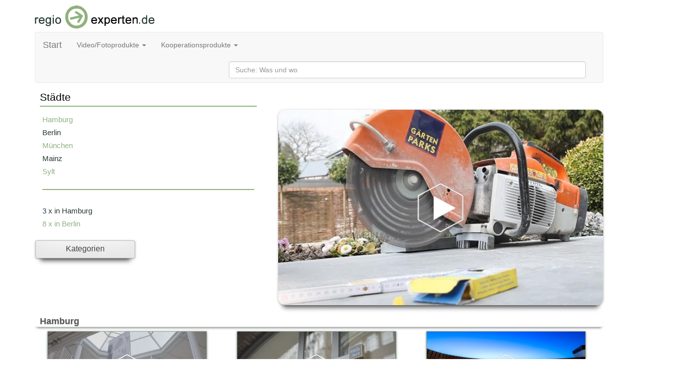

--- FILE ---
content_type: text/html; charset=utf-8
request_url: https://regio-experten.de/?Guido_Lysk_Karriere-_und_Managementberatung_GmbH_aus_Hamburg&kategorie=ort&ort=Hamburg
body_size: 15469
content:
<!DOCTYPE html>
<html>
<head>
<title>Regio-Experten.de - Ihr Expertenvideo aus Ihrer Region</title>
<meta charset="UTF-8" />
<meta http-equiv="expires" content="3600">
<meta name="Robots" content="INDEX,FOLLOW" />
<meta name="description" content="Regio-Experten.de präsentiert Sie als regionalen Experten und Top Ratgeber im Internet. regio-experten.de vermarktet und produziert Ihre Expertise im Bewegtbild-Format, in den für Ihr Unternehmen wichitigen Regionen." />
<meta name="keywords" content="Regio-Experten.de,kmsmedia.de,regio experten, regioexperten, regio-experten,Experten, Video,Videos, Film,Filme, Movie,Region, Regionen, regional, Hamburg, Berlin, München, Köln, Frankfurt, Düsseldorf, Essen, Mainz, Sylt,Wupptertal,Dortmund,Expertenmarketing, Verzeichnis,Verzeichnisse, Internet, Beratung, Image, Firmenvideo, Firmenvideos, Ratgeber, Ratgebervideo, Ratgebervideos, video vorstellung, Clip,Clips, Basis-Info-Clip, Präsentation, Präsentationen, Branche, Branchen, Hamburger Abendblatt, Morgenpost, Experten, Experte, Expertise, Rat, Regional, Tipps, Hilfe, Kategorie, Kategorien,Gesund,Gesundheit, Arzt, Ärtzte, Recht, Rechtsberatung, Rechtsanwalt, Fachanwalt, Handwerk,Handel,Bildung, Fortbildung, genuss, Unternehmensberatung, Unternehmensberatung Pflege, Pflegedienste, Pflegedienst, Beauty, Schönheit, Wellness, Haus, Bau, Massivhaus; Massivhäuser, Immobilie, Immobilien,Reise, Reise, Touristik, Vermieten, Vemietung, Bestattungen, Bestatter, Trauern, Gastro, Gastonomie, Restaurant, RestaurantsDienstleistung, Spezial, Spezialisten, Sicherheit,Versicherung, Versicherungen, Transport, Transporte, Transportunternehmen,Logistik, Unternehmen, Firmen, Info, Information, EBS, EBS Media Sales GmbH, EBS Media,ebsmedia.de,  " />
<meta name='viewport' content='width=device-width'><link rel="alternate" hreflang="de" href="http://regio-experte.com/" />
<link rel="alternate" hreflang="de" href="http://regio-experte.de/" />
<link rel="alternate" hreflang="de" href="http://www.regio-experte.com/" />
<link rel="alternate" hreflang="de" href="http://www.regio-experte.de/" />
<link rel="alternate" hreflang="de" href="https://regio-experten.de/" />
<link rel="alternate" hreflang="de" href="https://www.regio-experten.de/" />
<link rel="alternate" hreflang="de" href="http://regioexperte.com/" />
<link rel="alternate" hreflang="de" href="http://regioexperte.de/" />
<link rel="alternate" hreflang="de" href="http://www.regioexperte.com/" />
<link rel="alternate" hreflang="de" href="http://www.regioexperte.de/" />
<link rel="alternate" hreflang="de" href="http://regioexperten.com/" />
<link rel="alternate" hreflang="de" href="http://www.regioexperten.com/" />
<link href='//maxcdn.bootstrapcdn.com/bootstrap/3.3.0/css/bootstrap.min.css' rel='stylesheet' id='bootstrap-css'><link rel="stylesheet" href="regio/css/jquery-ui.css">
<link rel="stylesheet/less" type="text/css" href="regio/css/styleseite.less">
<link rel="stylesheet/less" type="text/css" href="regio/css/stylebanner.less">
<link rel="stylesheet/less" type="text/css" href="regio/css/style.less">
<link rel="stylesheet/less" type="text/css" href="regio/css/suche.less">
<link rel='shortcut icon' href='regio/favicon.ico' type='image/x-icon'/>
<link rel="stylesheet/less" type="text/css" href="regio/css/slider.less">
<script src="//code.jquery.com/jquery-1.10.2.js" type="text/javascript" ></script>
<script src='//maxcdn.bootstrapcdn.com/bootstrap/3.3.0/js/bootstrap.min.js'></script><script src = "regio/js/jquery-1.11.4.min.js" type="text/javascript" ></script>
<script src="regio/js/less.js" type="text/javascript"></script>
<script src="regio/js/mouse.js" type="text/javascript"></script>
<script src='regio/js/xmlhttprequestobjekt.js' type='text/javascript'></script>
<script src='https://ajax.googleapis.com/ajax/libs/jquery/1.11.1/jquery.min.js'></script><script src='//code.jquery.com/jquery-1.11.1.min.js'></script><script src='//cdnjs.cloudflare.com/ajax/libs/jquery/3.2.1/jquery.min.js'></script><script src="regio/js/slider.js" type="text/javascript"></script>
<script src="regio/js/fontSafari.js" type="text/javascript"></script>
</head>
<body>
<div class='container'>
<div class='row'>
<div class='wrapper'><div class='col-xs-12 col-sm-4 col-md-5 col-lg-5'>
<a class='logo' href='./'><img class='resize' src='./regio/img/page/logo_re.png' alt='companypicture'/>
</a>
</div>
</div>
<div class='col-xs-12 col-sm-12 col-md-12 col-lg-12' style='margin-top:5px;'><nav class='navbar navbar-default' role='navigation'><div class='container-fluid'><div class='navbar-header'><button type='button' class='navbar-toggle' data-toggle='collapse' data-target='#bs-example-navbar-collapse-1'><span class='sr-only'>Toggle navigation</span><span class='icon-bar'></span><span class='icon-bar'></span><span class='icon-bar'></span></button><a class='navbar-brand' href='index.php'>Start</a></div><div class='collapse navbar-collapse' id='bs-example-navbar-collapse-1'><ul class='nav navbar-nav'><li class='dropdown'><a href='#' class='dropdown-toggle' data-toggle='dropdown'>Video/Fotoprodukte <b class='caret'></b></a><ul class='dropdown-menu'><li><a href='./?kategorie=info&seiteninfo=14'>Experten – Clip</a></li><li class='divider'></li><li><a href='./?kategorie=info&seiteninfo=15'>Ratgeber - Clip</a></li><li class='divider'></li><li><a href='./?kategorie=info&seiteninfo=16'>Business Video</a></li></ul></li></ul><ul class='nav navbar-nav'><li class='dropdown'><a href='#' class='dropdown-toggle' data-toggle='dropdown'>Kooperationsprodukte <b class='caret'></b></a><ul class='dropdown-menu'><li><a href='https://www.regio-experten.de/regio/pdf/expertenabendblatt.pdf'>Hamburger Abendblatt</a></li><li class='divider'></li><li><a href='https://www.regio-experten.de/regio/pdf/expertenmorgenpost.pdf'>Berliner Morgenpost</a></li><li class='divider'></li><li><a href='https://www.regio-experten.de/regio/pdf/branchenbuch_rhein_main_presse.pdf'>Rhein Main Presse</a></li><li class='divider'></li><li><a href='https://www.regio-experten.de/regio/pdf/expertenwaz.pdf'>WAZ</a></li><li class='divider'></li><li><a href='https://www.regio-experten.de/regio/pdf/branchenbuch_zeitungsgruppe_zentralhessen.pdf'>Zeitungsgruppe Zentralhessen</a></li><li class='divider'></li><li><a href='https://www.regio-experten.de/regio/pdf/bild_der_frau.pdf'>Bild der Frau Regional</a></li><li class='divider'></li><li><a href='https://www.regio-experten.de/regio/pdf/bildbeilage.pdf'>Beilage Bild Hamburg - <br /> "Wohlf&uumlhlen Extra"</a></li></ul></li></ul><script type='text/javascript' src='regio/js/sucheregioexpert.js'></script><div class='navbar-form navbar-right' role='search'><div class='form-group'><input type='text' name='suche' id='anzeige-id' class='form-control' size='85%' placeholder='Suche: Was und wo' onkeyup='autocomplet()'>&nbsp;</div></div></div></div></nav></div></div></div>
<div class='container'><div class='row'><div>
<div id='anzeige_list_id'></div></div><div style='min-height:auto;'><div class='col-xs-12 col-sm-4 col-md-5 col-lg-5'>
<div class='clearfix'><div class='auswahl'><div id='kategorien'>
<div id='kategorienUeberschrift'>
Städte</div>
<div id='kategorienTrennstrich'>
<hr />
</div>
<div id='kategorienSidebar'>
<div id='kategorienScroller'>
<div id='kategorienAbstand'>
<a class='themenLinkB' href='./?regio-experten.de&kategorie=ortmitstadtteil&ort=Hamburg' title='Hamburg' alt='Hamburg'>
Hamburg</a>
</div>
<div id='kategorienAbstand'>
<a class='themenLinkA' href='./?regio-experten.de&kategorie=ortmitstadtteil&ort=Berlin' title='Berlin' alt='Berlin'>
Berlin</a>
</div>
<div id='kategorienAbstand'>
<a class='themenLinkB' href='./?regio-experten.de&kategorie=ortmitstadtteil&ort=München' title='München' alt='München'>
München</a>
</div>
<div id='kategorienAbstand'>
<a class='themenLinkA' href='./?regio-experten.de&kategorie=ort&ort=Mainz' title='Mainz' alt='Mainz'>
Mainz</a>
</div>
<div id='kategorienAbstand'>
<a class='themenLinkB' href='./?regio-experten.de&kategorie=ort&ort=Sylt' title='Sylt' alt='Sylt'>
Sylt</a>
</div>
<div id='kategorienLine'>
<hr />
</div>
<div id='kategorienLine'>
</div>
<div id='kategorienAbstand'>
<a class='themenLinkA' href='./?regio-experten.de&kategorie=ort&ort=3 x in Hamburg' title='3 x in Hamburg' alt='3 x in Hamburg'>
3 x in Hamburg</a>
</div>
<div id='kategorienAbstand'>
<a class='themenLinkB' href='./?regio-experten.de&kategorie=ort&ort=8 x in Berlin' title='8 x in Berlin' alt='8 x in Berlin'>
8 x in Berlin</a>
</div>
<div id='kategorienAbstand'>
<a class='themenLinkA' href='./?regio-experten.de&kategorie=ort&ort=Ahlbeck' title='Ahlbeck' alt='Ahlbeck'>
Ahlbeck</a>
</div>
<div id='kategorienAbstand'>
<a class='themenLinkB' href='./?regio-experten.de&kategorie=ort&ort=Ahrensburg' title='Ahrensburg' alt='Ahrensburg'>
Ahrensburg</a>
</div>
<div id='kategorienAbstand'>
<a class='themenLinkA' href='./?regio-experten.de&kategorie=ort&ort=Ahrensfelde' title='Ahrensfelde' alt='Ahrensfelde'>
Ahrensfelde</a>
</div>
<div id='kategorienAbstand'>
<a class='themenLinkB' href='./?regio-experten.de&kategorie=ort&ort=Ahrensfelde/Eiche' title='Ahrensfelde/Eiche' alt='Ahrensfelde/Eiche'>
Ahrensfelde/Eiche</a>
</div>
<div id='kategorienAbstand'>
<a class='themenLinkA' href='./?regio-experten.de&kategorie=ort&ort=Alpen-Veen' title='Alpen-Veen' alt='Alpen-Veen'>
Alpen-Veen</a>
</div>
<div id='kategorienAbstand'>
<a class='themenLinkB' href='./?regio-experten.de&kategorie=ort&ort=Altenholz' title='Altenholz' alt='Altenholz'>
Altenholz</a>
</div>
<div id='kategorienAbstand'>
<a class='themenLinkA' href='./?regio-experten.de&kategorie=ort&ort=Alzey' title='Alzey' alt='Alzey'>
Alzey</a>
</div>
<div id='kategorienAbstand'>
<a class='themenLinkB' href='./?regio-experten.de&kategorie=ort&ort=Ammersbek' title='Ammersbek' alt='Ammersbek'>
Ammersbek</a>
</div>
<div id='kategorienAbstand'>
<a class='themenLinkA' href='./?regio-experten.de&kategorie=ort&ort=Ascheim bei München' title='Ascheim bei München' alt='Ascheim bei München'>
Ascheim bei München</a>
</div>
<div id='kategorienAbstand'>
<a class='themenLinkB' href='./?regio-experten.de&kategorie=ort&ort=Aschheim' title='Aschheim' alt='Aschheim'>
Aschheim</a>
</div>
<div id='kategorienAbstand'>
<a class='themenLinkA' href='./?regio-experten.de&kategorie=ort&ort=Aubing' title='Aubing' alt='Aubing'>
Aubing</a>
</div>
<div id='kategorienAbstand'>
<a class='themenLinkB' href='./?regio-experten.de&kategorie=ort&ort=Bad Aibling' title='Bad Aibling' alt='Bad Aibling'>
Bad Aibling</a>
</div>
<div id='kategorienAbstand'>
<a class='themenLinkA' href='./?regio-experten.de&kategorie=ort&ort=Bad Bramstedt' title='Bad Bramstedt' alt='Bad Bramstedt'>
Bad Bramstedt</a>
</div>
<div id='kategorienAbstand'>
<a class='themenLinkB' href='./?regio-experten.de&kategorie=ort&ort=Bad Kreuznach' title='Bad Kreuznach' alt='Bad Kreuznach'>
Bad Kreuznach</a>
</div>
<div id='kategorienAbstand'>
<a class='themenLinkA' href='./?regio-experten.de&kategorie=ort&ort=Bad Münder' title='Bad Münder' alt='Bad Münder'>
Bad Münder</a>
</div>
<div id='kategorienAbstand'>
<a class='themenLinkB' href='./?regio-experten.de&kategorie=ort&ort=Bad Segeberg' title='Bad Segeberg' alt='Bad Segeberg'>
Bad Segeberg</a>
</div>
<div id='kategorienAbstand'>
<a class='themenLinkA' href='./?regio-experten.de&kategorie=ort&ort=Bad Soden-Salmünster' title='Bad Soden-Salmünster' alt='Bad Soden-Salmünster'>
Bad Soden-Salmünster</a>
</div>
<div id='kategorienAbstand'>
<a class='themenLinkB' href='./?regio-experten.de&kategorie=ort&ort=Bad Zwischenahn' title='Bad Zwischenahn' alt='Bad Zwischenahn'>
Bad Zwischenahn</a>
</div>
<div id='kategorienAbstand'>
<a class='themenLinkA' href='./?regio-experten.de&kategorie=ort&ort=Bargteheide' title='Bargteheide' alt='Bargteheide'>
Bargteheide</a>
</div>
<div id='kategorienAbstand'>
<a class='themenLinkB' href='./?regio-experten.de&kategorie=ort&ort=Barmstedt' title='Barmstedt' alt='Barmstedt'>
Barmstedt</a>
</div>
<div id='kategorienAbstand'>
<a class='themenLinkA' href='./?regio-experten.de&kategorie=ort&ort=Barsbuettel' title='Barsbuettel' alt='Barsbuettel'>
Barsbuettel</a>
</div>
<div id='kategorienAbstand'>
<a class='themenLinkB' href='./?regio-experten.de&kategorie=ort&ort=Barsbüttel' title='Barsbüttel' alt='Barsbüttel'>
Barsbüttel</a>
</div>
<div id='kategorienAbstand'>
<a class='themenLinkA' href='./?regio-experten.de&kategorie=ort&ort=Basdorf-Wandlitz' title='Basdorf-Wandlitz' alt='Basdorf-Wandlitz'>
Basdorf-Wandlitz</a>
</div>
<div id='kategorienAbstand'>
<a class='themenLinkB' href='./?regio-experten.de&kategorie=ort&ort=Bassum' title='Bassum' alt='Bassum'>
Bassum</a>
</div>
<div id='kategorienAbstand'>
<a class='themenLinkA' href='./?regio-experten.de&kategorie=ort&ort=Bechtheim' title='Bechtheim' alt='Bechtheim'>
Bechtheim</a>
</div>
<div id='kategorienAbstand'>
<a class='themenLinkB' href='./?regio-experten.de&kategorie=ort&ort=Beelitz-Heilstätten' title='Beelitz-Heilstätten' alt='Beelitz-Heilstätten'>
Beelitz-Heilstätten</a>
</div>
<div id='kategorienAbstand'>
<a class='themenLinkA' href='./?regio-experten.de&kategorie=ort&ort=Bendestorf' title='Bendestorf' alt='Bendestorf'>
Bendestorf</a>
</div>
<div id='kategorienAbstand'>
<a class='themenLinkB' href='./?regio-experten.de&kategorie=ort&ort=Berg / Starnberger See' title='Berg / Starnberger See' alt='Berg / Starnberger See'>
Berg / Starnberger See</a>
</div>
<div id='kategorienAbstand'>
<a class='themenLinkA' href='./?regio-experten.de&kategorie=ort&ort=Berlim' title='Berlim' alt='Berlim'>
Berlim</a>
</div>
<div id='kategorienAbstand'>
<a class='themenLinkB' href='./?regio-experten.de&kategorie=ort&ort=Berlin - Charlottenburg' title='Berlin - Charlottenburg' alt='Berlin - Charlottenburg'>
Berlin - Charlottenburg</a>
</div>
<div id='kategorienAbstand'>
<a class='themenLinkA' href='./?regio-experten.de&kategorie=ort&ort=Berlin - Prenzlauer Berg' title='Berlin - Prenzlauer Berg' alt='Berlin - Prenzlauer Berg'>
Berlin - Prenzlauer Berg</a>
</div>
<div id='kategorienAbstand'>
<a class='themenLinkB' href='./?regio-experten.de&kategorie=ort&ort=Berlin - Tempelhof' title='Berlin - Tempelhof' alt='Berlin - Tempelhof'>
Berlin - Tempelhof</a>
</div>
<div id='kategorienAbstand'>
<a class='themenLinkA' href='./?regio-experten.de&kategorie=ort&ort=Berlin - Tempelhof - Schöneberg' title='Berlin - Tempelhof - Schöneberg' alt='Berlin - Tempelhof - Schöneberg'>
Berlin - Tempelhof - Schöneberg</a>
</div>
<div id='kategorienAbstand'>
<a class='themenLinkB' href='./?regio-experten.de&kategorie=ort&ort=Berlin - Weißensee' title='Berlin - Weißensee' alt='Berlin - Weißensee'>
Berlin - Weißensee</a>
</div>
<div id='kategorienAbstand'>
<a class='themenLinkA' href='./?regio-experten.de&kategorie=ort&ort=Berlin Reinickendorf' title='Berlin Reinickendorf' alt='Berlin Reinickendorf'>
Berlin Reinickendorf</a>
</div>
<div id='kategorienAbstand'>
<a class='themenLinkB' href='./?regio-experten.de&kategorie=ort&ort=Berlin-Charlottenburg' title='Berlin-Charlottenburg' alt='Berlin-Charlottenburg'>
Berlin-Charlottenburg</a>
</div>
<div id='kategorienAbstand'>
<a class='themenLinkA' href='./?regio-experten.de&kategorie=ort&ort=Berlin-Lichtenrade' title='Berlin-Lichtenrade' alt='Berlin-Lichtenrade'>
Berlin-Lichtenrade</a>
</div>
<div id='kategorienAbstand'>
<a class='themenLinkB' href='./?regio-experten.de&kategorie=ort&ort=Berlin-Mitte' title='Berlin-Mitte' alt='Berlin-Mitte'>
Berlin-Mitte</a>
</div>
<div id='kategorienAbstand'>
<a class='themenLinkA' href='./?regio-experten.de&kategorie=ort&ort=Berlin-Tempelhof' title='Berlin-Tempelhof' alt='Berlin-Tempelhof'>
Berlin-Tempelhof</a>
</div>
<div id='kategorienAbstand'>
<a class='themenLinkB' href='./?regio-experten.de&kategorie=ort&ort=Berlin-Weissensee' title='Berlin-Weissensee' alt='Berlin-Weissensee'>
Berlin-Weissensee</a>
</div>
<div id='kategorienAbstand'>
<a class='themenLinkA' href='./?regio-experten.de&kategorie=ort&ort=Bernau bei Berlin OT Lobetal' title='Bernau bei Berlin OT Lobetal' alt='Bernau bei Berlin OT Lobetal'>
Bernau bei Berlin OT Lobetal</a>
</div>
<div id='kategorienAbstand'>
<a class='themenLinkB' href='./?regio-experten.de&kategorie=ort&ort=Bispingen' title='Bispingen' alt='Bispingen'>
Bispingen</a>
</div>
<div id='kategorienAbstand'>
<a class='themenLinkA' href='./?regio-experten.de&kategorie=ort&ort=Bochum' title='Bochum' alt='Bochum'>
Bochum</a>
</div>
<div id='kategorienAbstand'>
<a class='themenLinkB' href='./?regio-experten.de&kategorie=ort&ort=Bokkolt - Hanredder' title='Bokkolt - Hanredder' alt='Bokkolt - Hanredder'>
Bokkolt - Hanredder</a>
</div>
<div id='kategorienAbstand'>
<a class='themenLinkA' href='./?regio-experten.de&kategorie=ort&ort=Bonn' title='Bonn' alt='Bonn'>
Bonn</a>
</div>
<div id='kategorienAbstand'>
<a class='themenLinkB' href='./?regio-experten.de&kategorie=ort&ort=Bönningstedt' title='Bönningstedt' alt='Bönningstedt'>
Bönningstedt</a>
</div>
<div id='kategorienAbstand'>
<a class='themenLinkA' href='./?regio-experten.de&kategorie=ort&ort=Börnsen' title='Börnsen' alt='Börnsen'>
Börnsen</a>
</div>
<div id='kategorienAbstand'>
<a class='themenLinkB' href='./?regio-experten.de&kategorie=ort&ort=Braak' title='Braak' alt='Braak'>
Braak</a>
</div>
<div id='kategorienAbstand'>
<a class='themenLinkA' href='./?regio-experten.de&kategorie=ort&ort=Brandenburg an der Havel' title='Brandenburg an der Havel' alt='Brandenburg an der Havel'>
Brandenburg an der Havel</a>
</div>
<div id='kategorienAbstand'>
<a class='themenLinkB' href='./?regio-experten.de&kategorie=ort&ort=Breiholz' title='Breiholz' alt='Breiholz'>
Breiholz</a>
</div>
<div id='kategorienAbstand'>
<a class='themenLinkA' href='./?regio-experten.de&kategorie=ort&ort=Bremen' title='Bremen' alt='Bremen'>
Bremen</a>
</div>
<div id='kategorienAbstand'>
<a class='themenLinkB' href='./?regio-experten.de&kategorie=ort&ort=Bremervörde' title='Bremervörde' alt='Bremervörde'>
Bremervörde</a>
</div>
<div id='kategorienAbstand'>
<a class='themenLinkA' href='./?regio-experten.de&kategorie=ort&ort=Brieselang' title='Brieselang' alt='Brieselang'>
Brieselang</a>
</div>
<div id='kategorienAbstand'>
<a class='themenLinkB' href='./?regio-experten.de&kategorie=ort&ort=Bruchmühl' title='Bruchmühl' alt='Bruchmühl'>
Bruchmühl</a>
</div>
<div id='kategorienAbstand'>
<a class='themenLinkA' href='./?regio-experten.de&kategorie=ort&ort=Brunsberg' title='Brunsberg' alt='Brunsberg'>
Brunsberg</a>
</div>
<div id='kategorienAbstand'>
<a class='themenLinkB' href='./?regio-experten.de&kategorie=ort&ort=Buchholz' title='Buchholz' alt='Buchholz'>
Buchholz</a>
</div>
<div id='kategorienAbstand'>
<a class='themenLinkA' href='./?regio-experten.de&kategorie=ort&ort=Buchholz i.d. Nordheide' title='Buchholz i.d. Nordheide' alt='Buchholz i.d. Nordheide'>
Buchholz i.d. Nordheide</a>
</div>
<div id='kategorienAbstand'>
<a class='themenLinkB' href='./?regio-experten.de&kategorie=ort&ort=Buchholz i.d.N.' title='Buchholz i.d.N.' alt='Buchholz i.d.N.'>
Buchholz i.d.N.</a>
</div>
<div id='kategorienAbstand'>
<a class='themenLinkA' href='./?regio-experten.de&kategorie=ort&ort=Buchholz in der Nordheide' title='Buchholz in der Nordheide' alt='Buchholz in der Nordheide'>
Buchholz in der Nordheide</a>
</div>
<div id='kategorienAbstand'>
<a class='themenLinkB' href='./?regio-experten.de&kategorie=ort&ort=Büdelsdorf' title='Büdelsdorf' alt='Büdelsdorf'>
Büdelsdorf</a>
</div>
<div id='kategorienAbstand'>
<a class='themenLinkA' href='./?regio-experten.de&kategorie=ort&ort=Burglengenfeld' title='Burglengenfeld' alt='Burglengenfeld'>
Burglengenfeld</a>
</div>
<div id='kategorienAbstand'>
<a class='themenLinkB' href='./?regio-experten.de&kategorie=ort&ort=Bützow' title='Bützow' alt='Bützow'>
Bützow</a>
</div>
<div id='kategorienAbstand'>
<a class='themenLinkA' href='./?regio-experten.de&kategorie=ort&ort=Buxtehude' title='Buxtehude' alt='Buxtehude'>
Buxtehude</a>
</div>
<div id='kategorienAbstand'>
<a class='themenLinkB' href='./?regio-experten.de&kategorie=ort&ort=Celle' title='Celle' alt='Celle'>
Celle</a>
</div>
<div id='kategorienAbstand'>
<a class='themenLinkA' href='./?regio-experten.de&kategorie=ort&ort=Dägeling' title='Dägeling' alt='Dägeling'>
Dägeling</a>
</div>
<div id='kategorienAbstand'>
<a class='themenLinkB' href='./?regio-experten.de&kategorie=ort&ort=Dassow' title='Dassow' alt='Dassow'>
Dassow</a>
</div>
<div id='kategorienAbstand'>
<a class='themenLinkA' href='./?regio-experten.de&kategorie=ort&ort=Dortmund' title='Dortmund' alt='Dortmund'>
Dortmund</a>
</div>
<div id='kategorienAbstand'>
<a class='themenLinkB' href='./?regio-experten.de&kategorie=ort&ort=Duisburg' title='Duisburg' alt='Duisburg'>
Duisburg</a>
</div>
<div id='kategorienAbstand'>
<a class='themenLinkA' href='./?regio-experten.de&kategorie=ort&ort=Düsseldorf' title='Düsseldorf' alt='Düsseldorf'>
Düsseldorf</a>
</div>
<div id='kategorienAbstand'>
<a class='themenLinkB' href='./?regio-experten.de&kategorie=ort&ort=Düsseldorf-Hellerhof' title='Düsseldorf-Hellerhof' alt='Düsseldorf-Hellerhof'>
Düsseldorf-Hellerhof</a>
</div>
<div id='kategorienAbstand'>
<a class='themenLinkA' href='./?regio-experten.de&kategorie=ort&ort=Ebersberg' title='Ebersberg' alt='Ebersberg'>
Ebersberg</a>
</div>
<div id='kategorienAbstand'>
<a class='themenLinkB' href='./?regio-experten.de&kategorie=ort&ort=Eckernförde' title='Eckernförde' alt='Eckernförde'>
Eckernförde</a>
</div>
<div id='kategorienAbstand'>
<a class='themenLinkA' href='./?regio-experten.de&kategorie=ort&ort=Ellerau' title='Ellerau' alt='Ellerau'>
Ellerau</a>
</div>
<div id='kategorienAbstand'>
<a class='themenLinkB' href='./?regio-experten.de&kategorie=ort&ort=Elmshorn' title='Elmshorn' alt='Elmshorn'>
Elmshorn</a>
</div>
<div id='kategorienAbstand'>
<a class='themenLinkA' href='./?regio-experten.de&kategorie=ort&ort=Erfurt' title='Erfurt' alt='Erfurt'>
Erfurt</a>
</div>
<div id='kategorienAbstand'>
<a class='themenLinkB' href='./?regio-experten.de&kategorie=ort&ort=Essen' title='Essen' alt='Essen'>
Essen</a>
</div>
<div id='kategorienAbstand'>
<a class='themenLinkA' href='./?regio-experten.de&kategorie=ort&ort=Eyendorf' title='Eyendorf' alt='Eyendorf'>
Eyendorf</a>
</div>
<div id='kategorienAbstand'>
<a class='themenLinkB' href='./?regio-experten.de&kategorie=ort&ort=Falkensee' title='Falkensee' alt='Falkensee'>
Falkensee</a>
</div>
<div id='kategorienAbstand'>
<a class='themenLinkA' href='./?regio-experten.de&kategorie=ort&ort=Flensburg' title='Flensburg' alt='Flensburg'>
Flensburg</a>
</div>
<div id='kategorienAbstand'>
<a class='themenLinkB' href='./?regio-experten.de&kategorie=ort&ort=Flensburg-Handewitt' title='Flensburg-Handewitt' alt='Flensburg-Handewitt'>
Flensburg-Handewitt</a>
</div>
<div id='kategorienAbstand'>
<a class='themenLinkA' href='./?regio-experten.de&kategorie=ort&ort=Frankfurt' title='Frankfurt' alt='Frankfurt'>
Frankfurt</a>
</div>
<div id='kategorienAbstand'>
<a class='themenLinkB' href='./?regio-experten.de&kategorie=ort&ort=Frankfurt a. Main' title='Frankfurt a. Main' alt='Frankfurt a. Main'>
Frankfurt a. Main</a>
</div>
<div id='kategorienAbstand'>
<a class='themenLinkA' href='./?regio-experten.de&kategorie=ort&ort=Frankfurt am Main' title='Frankfurt am Main' alt='Frankfurt am Main'>
Frankfurt am Main</a>
</div>
<div id='kategorienAbstand'>
<a class='themenLinkB' href='./?regio-experten.de&kategorie=ort&ort=Frankfurt an der Oder' title='Frankfurt an der Oder' alt='Frankfurt an der Oder'>
Frankfurt an der Oder</a>
</div>
<div id='kategorienAbstand'>
<a class='themenLinkA' href='./?regio-experten.de&kategorie=ort&ort=Freising' title='Freising' alt='Freising'>
Freising</a>
</div>
<div id='kategorienAbstand'>
<a class='themenLinkB' href='./?regio-experten.de&kategorie=ort&ort=Friedrichstadt' title='Friedrichstadt' alt='Friedrichstadt'>
Friedrichstadt</a>
</div>
<div id='kategorienAbstand'>
<a class='themenLinkA' href='./?regio-experten.de&kategorie=ort&ort=Fürstenfeldbruck' title='Fürstenfeldbruck' alt='Fürstenfeldbruck'>
Fürstenfeldbruck</a>
</div>
<div id='kategorienAbstand'>
<a class='themenLinkB' href='./?regio-experten.de&kategorie=ort&ort=Gebietsvertretung Hamburg' title='Gebietsvertretung Hamburg' alt='Gebietsvertretung Hamburg'>
Gebietsvertretung Hamburg</a>
</div>
<div id='kategorienAbstand'>
<a class='themenLinkA' href='./?regio-experten.de&kategorie=ort&ort=Geesthacht' title='Geesthacht' alt='Geesthacht'>
Geesthacht</a>
</div>
<div id='kategorienAbstand'>
<a class='themenLinkB' href='./?regio-experten.de&kategorie=ort&ort=Gelsenkirchen' title='Gelsenkirchen' alt='Gelsenkirchen'>
Gelsenkirchen</a>
</div>
<div id='kategorienAbstand'>
<a class='themenLinkA' href='./?regio-experten.de&kategorie=ort&ort=Georgensgmünd' title='Georgensgmünd' alt='Georgensgmünd'>
Georgensgmünd</a>
</div>
<div id='kategorienAbstand'>
<a class='themenLinkB' href='./?regio-experten.de&kategorie=ort&ort=Geretsried' title='Geretsried' alt='Geretsried'>
Geretsried</a>
</div>
<div id='kategorienAbstand'>
<a class='themenLinkA' href='./?regio-experten.de&kategorie=ort&ort=Germering' title='Germering' alt='Germering'>
Germering</a>
</div>
<div id='kategorienAbstand'>
<a class='themenLinkB' href='./?regio-experten.de&kategorie=ort&ort=Gießen' title='Gießen' alt='Gießen'>
Gießen</a>
</div>
<div id='kategorienAbstand'>
<a class='themenLinkA' href='./?regio-experten.de&kategorie=ort&ort=Glinde' title='Glinde' alt='Glinde'>
Glinde</a>
</div>
<div id='kategorienAbstand'>
<a class='themenLinkB' href='./?regio-experten.de&kategorie=ort&ort=Glückstadt' title='Glückstadt' alt='Glückstadt'>
Glückstadt</a>
</div>
<div id='kategorienAbstand'>
<a class='themenLinkA' href='./?regio-experten.de&kategorie=ort&ort=Gräfelfing' title='Gräfelfing' alt='Gräfelfing'>
Gräfelfing</a>
</div>
<div id='kategorienAbstand'>
<a class='themenLinkB' href='./?regio-experten.de&kategorie=ort&ort=Grafing' title='Grafing' alt='Grafing'>
Grafing</a>
</div>
<div id='kategorienAbstand'>
<a class='themenLinkA' href='./?regio-experten.de&kategorie=ort&ort=Großbeeren' title='Großbeeren' alt='Großbeeren'>
Großbeeren</a>
</div>
<div id='kategorienAbstand'>
<a class='themenLinkB' href='./?regio-experten.de&kategorie=ort&ort=Großhansdorf' title='Großhansdorf' alt='Großhansdorf'>
Großhansdorf</a>
</div>
<div id='kategorienAbstand'>
<a class='themenLinkA' href='./?regio-experten.de&kategorie=ort&ort=Grünberg' title='Grünberg' alt='Grünberg'>
Grünberg</a>
</div>
<div id='kategorienAbstand'>
<a class='themenLinkB' href='./?regio-experten.de&kategorie=ort&ort=Grünwald' title='Grünwald' alt='Grünwald'>
Grünwald</a>
</div>
<div id='kategorienAbstand'>
<a class='themenLinkA' href='./?regio-experten.de&kategorie=ort&ort=Hallbergmoos' title='Hallbergmoos' alt='Hallbergmoos'>
Hallbergmoos</a>
</div>
<div id='kategorienAbstand'>
<a class='themenLinkB' href='./?regio-experten.de&kategorie=ort&ort=Halstenbek' title='Halstenbek' alt='Halstenbek'>
Halstenbek</a>
</div>
<div id='kategorienAbstand'>
<a class='themenLinkA' href='./?regio-experten.de&kategorie=ort&ort=Hamburg (Lokstedt)' title='Hamburg (Lokstedt)' alt='Hamburg (Lokstedt)'>
Hamburg (Lokstedt)</a>
</div>
<div id='kategorienAbstand'>
<a class='themenLinkB' href='./?regio-experten.de&kategorie=ort&ort=Hamburg - Aumühle' title='Hamburg - Aumühle' alt='Hamburg - Aumühle'>
Hamburg - Aumühle</a>
</div>
<div id='kategorienAbstand'>
<a class='themenLinkA' href='./?regio-experten.de&kategorie=ort&ort=Hamburg - Finkenwerder' title='Hamburg - Finkenwerder' alt='Hamburg - Finkenwerder'>
Hamburg - Finkenwerder</a>
</div>
<div id='kategorienAbstand'>
<a class='themenLinkB' href='./?regio-experten.de&kategorie=ort&ort=Hamburg - Harburg' title='Hamburg - Harburg' alt='Hamburg - Harburg'>
Hamburg - Harburg</a>
</div>
<div id='kategorienAbstand'>
<a class='themenLinkA' href='./?regio-experten.de&kategorie=ort&ort=Hamburg Duvenstedt' title='Hamburg Duvenstedt' alt='Hamburg Duvenstedt'>
Hamburg Duvenstedt</a>
</div>
<div id='kategorienAbstand'>
<a class='themenLinkB' href='./?regio-experten.de&kategorie=ort&ort=Handorf' title='Handorf' alt='Handorf'>
Handorf</a>
</div>
<div id='kategorienAbstand'>
<a class='themenLinkA' href='./?regio-experten.de&kategorie=ort&ort=Hannover' title='Hannover' alt='Hannover'>
Hannover</a>
</div>
<div id='kategorienAbstand'>
<a class='themenLinkB' href='./?regio-experten.de&kategorie=ort&ort=Hanstedt' title='Hanstedt' alt='Hanstedt'>
Hanstedt</a>
</div>
<div id='kategorienAbstand'>
<a class='themenLinkA' href='./?regio-experten.de&kategorie=ort&ort=Hatten-Munderloh' title='Hatten-Munderloh' alt='Hatten-Munderloh'>
Hatten-Munderloh</a>
</div>
<div id='kategorienAbstand'>
<a class='themenLinkB' href='./?regio-experten.de&kategorie=ort&ort=Heidensheim' title='Heidensheim' alt='Heidensheim'>
Heidensheim</a>
</div>
<div id='kategorienAbstand'>
<a class='themenLinkA' href='./?regio-experten.de&kategorie=ort&ort=Heiligenstedten' title='Heiligenstedten' alt='Heiligenstedten'>
Heiligenstedten</a>
</div>
<div id='kategorienAbstand'>
<a class='themenLinkB' href='./?regio-experten.de&kategorie=ort&ort=Henningsdorf' title='Henningsdorf' alt='Henningsdorf'>
Henningsdorf</a>
</div>
<div id='kategorienAbstand'>
<a class='themenLinkA' href='./?regio-experten.de&kategorie=ort&ort=Henstedt-Ulzburg' title='Henstedt-Ulzburg' alt='Henstedt-Ulzburg'>
Henstedt-Ulzburg</a>
</div>
<div id='kategorienAbstand'>
<a class='themenLinkB' href='./?regio-experten.de&kategorie=ort&ort=Himmelpforten' title='Himmelpforten' alt='Himmelpforten'>
Himmelpforten</a>
</div>
<div id='kategorienAbstand'>
<a class='themenLinkA' href='./?regio-experten.de&kategorie=ort&ort=Hochheim' title='Hochheim' alt='Hochheim'>
Hochheim</a>
</div>
<div id='kategorienAbstand'>
<a class='themenLinkB' href='./?regio-experten.de&kategorie=ort&ort=Hochheim am Main' title='Hochheim am Main' alt='Hochheim am Main'>
Hochheim am Main</a>
</div>
<div id='kategorienAbstand'>
<a class='themenLinkA' href='./?regio-experten.de&kategorie=ort&ort=Hohen Neuendorf' title='Hohen Neuendorf' alt='Hohen Neuendorf'>
Hohen Neuendorf</a>
</div>
<div id='kategorienAbstand'>
<a class='themenLinkB' href='./?regio-experten.de&kategorie=ort&ort=Hohenlockstedt' title='Hohenlockstedt' alt='Hohenlockstedt'>
Hohenlockstedt</a>
</div>
<div id='kategorienAbstand'>
<a class='themenLinkA' href='./?regio-experten.de&kategorie=ort&ort=Holzkirchen' title='Holzkirchen' alt='Holzkirchen'>
Holzkirchen</a>
</div>
<div id='kategorienAbstand'>
<a class='themenLinkB' href='./?regio-experten.de&kategorie=ort&ort=Hoppegarten' title='Hoppegarten' alt='Hoppegarten'>
Hoppegarten</a>
</div>
<div id='kategorienAbstand'>
<a class='themenLinkA' href='./?regio-experten.de&kategorie=ort&ort=Horneburg' title='Horneburg' alt='Horneburg'>
Horneburg</a>
</div>
<div id='kategorienAbstand'>
<a class='themenLinkB' href='./?regio-experten.de&kategorie=ort&ort=Hörnum' title='Hörnum' alt='Hörnum'>
Hörnum</a>
</div>
<div id='kategorienAbstand'>
<a class='themenLinkA' href='./?regio-experten.de&kategorie=ort&ort=Ihlienworth' title='Ihlienworth' alt='Ihlienworth'>
Ihlienworth</a>
</div>
<div id='kategorienAbstand'>
<a class='themenLinkB' href='./?regio-experten.de&kategorie=ort&ort=Ingelheim' title='Ingelheim' alt='Ingelheim'>
Ingelheim</a>
</div>
<div id='kategorienAbstand'>
<a class='themenLinkA' href='./?regio-experten.de&kategorie=ort&ort=Iserlohn' title='Iserlohn' alt='Iserlohn'>
Iserlohn</a>
</div>
<div id='kategorienAbstand'>
<a class='themenLinkB' href='./?regio-experten.de&kategorie=ort&ort=Itzehoe' title='Itzehoe' alt='Itzehoe'>
Itzehoe</a>
</div>
<div id='kategorienAbstand'>
<a class='themenLinkA' href='./?regio-experten.de&kategorie=ort&ort=Jenstedt-Ulzburg' title='Jenstedt-Ulzburg' alt='Jenstedt-Ulzburg'>
Jenstedt-Ulzburg</a>
</div>
<div id='kategorienAbstand'>
<a class='themenLinkB' href='./?regio-experten.de&kategorie=ort&ort=Jesenwang' title='Jesenwang' alt='Jesenwang'>
Jesenwang</a>
</div>
<div id='kategorienAbstand'>
<a class='themenLinkA' href='./?regio-experten.de&kategorie=ort&ort=Jesteburg' title='Jesteburg' alt='Jesteburg'>
Jesteburg</a>
</div>
<div id='kategorienAbstand'>
<a class='themenLinkB' href='./?regio-experten.de&kategorie=ort&ort=Jork' title='Jork' alt='Jork'>
Jork</a>
</div>
<div id='kategorienAbstand'>
<a class='themenLinkA' href='./?regio-experten.de&kategorie=ort&ort=Kaltenkirchen' title='Kaltenkirchen' alt='Kaltenkirchen'>
Kaltenkirchen</a>
</div>
<div id='kategorienAbstand'>
<a class='themenLinkB' href='./?regio-experten.de&kategorie=ort&ort=Kampen' title='Kampen' alt='Kampen'>
Kampen</a>
</div>
<div id='kategorienAbstand'>
<a class='themenLinkA' href='./?regio-experten.de&kategorie=ort&ort=Kappeln' title='Kappeln' alt='Kappeln'>
Kappeln</a>
</div>
<div id='kategorienAbstand'>
<a class='themenLinkB' href='./?regio-experten.de&kategorie=ort&ort=Karlsfeld' title='Karlsfeld' alt='Karlsfeld'>
Karlsfeld</a>
</div>
<div id='kategorienAbstand'>
<a class='themenLinkA' href='./?regio-experten.de&kategorie=ort&ort=Kassel' title='Kassel' alt='Kassel'>
Kassel</a>
</div>
<div id='kategorienAbstand'>
<a class='themenLinkB' href='./?regio-experten.de&kategorie=ort&ort=Kiedrich' title='Kiedrich' alt='Kiedrich'>
Kiedrich</a>
</div>
<div id='kategorienAbstand'>
<a class='themenLinkA' href='./?regio-experten.de&kategorie=ort&ort=Kiel' title='Kiel' alt='Kiel'>
Kiel</a>
</div>
<div id='kategorienAbstand'>
<a class='themenLinkB' href='./?regio-experten.de&kategorie=ort&ort=Kirchheim' title='Kirchheim' alt='Kirchheim'>
Kirchheim</a>
</div>
<div id='kategorienAbstand'>
<a class='themenLinkA' href='./?regio-experten.de&kategorie=ort&ort=Klein Nordende' title='Klein Nordende' alt='Klein Nordende'>
Klein Nordende</a>
</div>
<div id='kategorienAbstand'>
<a class='themenLinkB' href='./?regio-experten.de&kategorie=ort&ort=Kleinmachnow' title='Kleinmachnow' alt='Kleinmachnow'>
Kleinmachnow</a>
</div>
<div id='kategorienAbstand'>
<a class='themenLinkA' href='./?regio-experten.de&kategorie=ort&ort=Kolbermoor' title='Kolbermoor' alt='Kolbermoor'>
Kolbermoor</a>
</div>
<div id='kategorienAbstand'>
<a class='themenLinkB' href='./?regio-experten.de&kategorie=ort&ort=Königs-Wusterhausen' title='Königs-Wusterhausen' alt='Königs-Wusterhausen'>
Königs-Wusterhausen</a>
</div>
<div id='kategorienAbstand'>
<a class='themenLinkA' href='./?regio-experten.de&kategorie=ort&ort=Krailling' title='Krailling' alt='Krailling'>
Krailling</a>
</div>
<div id='kategorienAbstand'>
<a class='themenLinkB' href='./?regio-experten.de&kategorie=ort&ort=Krefeld' title='Krefeld' alt='Krefeld'>
Krefeld</a>
</div>
<div id='kategorienAbstand'>
<a class='themenLinkA' href='./?regio-experten.de&kategorie=ort&ort=Kremmen OT Sommerfeld' title='Kremmen OT Sommerfeld' alt='Kremmen OT Sommerfeld'>
Kremmen OT Sommerfeld</a>
</div>
<div id='kategorienAbstand'>
<a class='themenLinkB' href='./?regio-experten.de&kategorie=ort&ort=Kummerfeld' title='Kummerfeld' alt='Kummerfeld'>
Kummerfeld</a>
</div>
<div id='kategorienAbstand'>
<a class='themenLinkA' href='./?regio-experten.de&kategorie=ort&ort=Landsberg' title='Landsberg' alt='Landsberg'>
Landsberg</a>
</div>
<div id='kategorienAbstand'>
<a class='themenLinkB' href='./?regio-experten.de&kategorie=ort&ort=Landshut' title='Landshut' alt='Landshut'>
Landshut</a>
</div>
<div id='kategorienAbstand'>
<a class='themenLinkA' href='./?regio-experten.de&kategorie=ort&ort=Leipzig' title='Leipzig' alt='Leipzig'>
Leipzig</a>
</div>
<div id='kategorienAbstand'>
<a class='themenLinkB' href='./?regio-experten.de&kategorie=ort&ort=Lentföhrden' title='Lentföhrden' alt='Lentföhrden'>
Lentföhrden</a>
</div>
<div id='kategorienAbstand'>
<a class='themenLinkA' href='./?regio-experten.de&kategorie=ort&ort=Lenzen / Elbe' title='Lenzen / Elbe' alt='Lenzen / Elbe'>
Lenzen / Elbe</a>
</div>
<div id='kategorienAbstand'>
<a class='themenLinkB' href='./?regio-experten.de&kategorie=ort&ort=Leversen' title='Leversen' alt='Leversen'>
Leversen</a>
</div>
<div id='kategorienAbstand'>
<a class='themenLinkA' href='./?regio-experten.de&kategorie=ort&ort=Lindau-Bodensee' title='Lindau-Bodensee' alt='Lindau-Bodensee'>
Lindau-Bodensee</a>
</div>
<div id='kategorienAbstand'>
<a class='themenLinkB' href='./?regio-experten.de&kategorie=ort&ort=List / Sylt' title='List / Sylt' alt='List / Sylt'>
List / Sylt</a>
</div>
<div id='kategorienAbstand'>
<a class='themenLinkA' href='./?regio-experten.de&kategorie=ort&ort=Löhne' title='Löhne' alt='Löhne'>
Löhne</a>
</div>
<div id='kategorienAbstand'>
<a class='themenLinkB' href='./?regio-experten.de&kategorie=ort&ort=Lollar' title='Lollar' alt='Lollar'>
Lollar</a>
</div>
<div id='kategorienAbstand'>
<a class='themenLinkA' href='./?regio-experten.de&kategorie=ort&ort=Lübeck' title='Lübeck' alt='Lübeck'>
Lübeck</a>
</div>
<div id='kategorienAbstand'>
<a class='themenLinkB' href='./?regio-experten.de&kategorie=ort&ort=Luckenwalde' title='Luckenwalde' alt='Luckenwalde'>
Luckenwalde</a>
</div>
<div id='kategorienAbstand'>
<a class='themenLinkA' href='./?regio-experten.de&kategorie=ort&ort=Lüneburg' title='Lüneburg' alt='Lüneburg'>
Lüneburg</a>
</div>
<div id='kategorienAbstand'>
<a class='themenLinkB' href='./?regio-experten.de&kategorie=ort&ort=Magdeburg' title='Magdeburg' alt='Magdeburg'>
Magdeburg</a>
</div>
<div id='kategorienAbstand'>
<a class='themenLinkA' href='./?regio-experten.de&kategorie=ort&ort=Mannheim' title='Mannheim' alt='Mannheim'>
Mannheim</a>
</div>
<div id='kategorienAbstand'>
<a class='themenLinkB' href='./?regio-experten.de&kategorie=ort&ort=Maschen' title='Maschen' alt='Maschen'>
Maschen</a>
</div>
<div id='kategorienAbstand'>
<a class='themenLinkA' href='./?regio-experten.de&kategorie=ort&ort=Mittenwalde / Motzen' title='Mittenwalde / Motzen' alt='Mittenwalde / Motzen'>
Mittenwalde / Motzen</a>
</div>
<div id='kategorienAbstand'>
<a class='themenLinkB' href='./?regio-experten.de&kategorie=ort&ort=Mittenwalde OT Motzen' title='Mittenwalde OT Motzen' alt='Mittenwalde OT Motzen'>
Mittenwalde OT Motzen</a>
</div>
<div id='kategorienAbstand'>
<a class='themenLinkA' href='./?regio-experten.de&kategorie=ort&ort=Moers' title='Moers' alt='Moers'>
Moers</a>
</div>
<div id='kategorienAbstand'>
<a class='themenLinkB' href='./?regio-experten.de&kategorie=ort&ort=Moosach' title='Moosach' alt='Moosach'>
Moosach</a>
</div>
<div id='kategorienAbstand'>
<a class='themenLinkA' href='./?regio-experten.de&kategorie=ort&ort=Mülheim an der Ruhr' title='Mülheim an der Ruhr' alt='Mülheim an der Ruhr'>
Mülheim an der Ruhr</a>
</div>
<div id='kategorienAbstand'>
<a class='themenLinkB' href='./?regio-experten.de&kategorie=ort&ort=München - Isarvorstadt' title='München - Isarvorstadt' alt='München - Isarvorstadt'>
München - Isarvorstadt</a>
</div>
<div id='kategorienAbstand'>
<a class='themenLinkA' href='./?regio-experten.de&kategorie=ort&ort=Münster' title='Münster' alt='Münster'>
Münster</a>
</div>
<div id='kategorienAbstand'>
<a class='themenLinkB' href='./?regio-experten.de&kategorie=ort&ort=Neu Wulmstorf' title='Neu Wulmstorf' alt='Neu Wulmstorf'>
Neu Wulmstorf</a>
</div>
<div id='kategorienAbstand'>
<a class='themenLinkA' href='./?regio-experten.de&kategorie=ort&ort=Neuenhagen' title='Neuenhagen' alt='Neuenhagen'>
Neuenhagen</a>
</div>
<div id='kategorienAbstand'>
<a class='themenLinkB' href='./?regio-experten.de&kategorie=ort&ort=Neugraben - 22455 Niendorf' title='Neugraben - 22455 Niendorf' alt='Neugraben - 22455 Niendorf'>
Neugraben - 22455 Niendorf</a>
</div>
<div id='kategorienAbstand'>
<a class='themenLinkA' href='./?regio-experten.de&kategorie=ort&ort=Neumünster' title='Neumünster' alt='Neumünster'>
Neumünster</a>
</div>
<div id='kategorienAbstand'>
<a class='themenLinkB' href='./?regio-experten.de&kategorie=ort&ort=Nieder-Olm' title='Nieder-Olm' alt='Nieder-Olm'>
Nieder-Olm</a>
</div>
<div id='kategorienAbstand'>
<a class='themenLinkA' href='./?regio-experten.de&kategorie=ort&ort=Niedernhause' title='Niedernhause' alt='Niedernhause'>
Niedernhause</a>
</div>
<div id='kategorienAbstand'>
<a class='themenLinkB' href='./?regio-experten.de&kategorie=ort&ort=Nordddorf auf Amrum' title='Nordddorf auf Amrum' alt='Nordddorf auf Amrum'>
Nordddorf auf Amrum</a>
</div>
<div id='kategorienAbstand'>
<a class='themenLinkA' href='./?regio-experten.de&kategorie=ort&ort=Norderney' title='Norderney' alt='Norderney'>
Norderney</a>
</div>
<div id='kategorienAbstand'>
<a class='themenLinkB' href='./?regio-experten.de&kategorie=ort&ort=Norderstedt' title='Norderstedt' alt='Norderstedt'>
Norderstedt</a>
</div>
<div id='kategorienAbstand'>
<a class='themenLinkA' href='./?regio-experten.de&kategorie=ort&ort=Nürnberg' title='Nürnberg' alt='Nürnberg'>
Nürnberg</a>
</div>
<div id='kategorienAbstand'>
<a class='themenLinkB' href='./?regio-experten.de&kategorie=ort&ort=Oberschleißheim' title='Oberschleißheim' alt='Oberschleißheim'>
Oberschleißheim</a>
</div>
<div id='kategorienAbstand'>
<a class='themenLinkA' href='./?regio-experten.de&kategorie=ort&ort=Obertraubling' title='Obertraubling' alt='Obertraubling'>
Obertraubling</a>
</div>
<div id='kategorienAbstand'>
<a class='themenLinkB' href='./?regio-experten.de&kategorie=ort&ort=Oldenburg' title='Oldenburg' alt='Oldenburg'>
Oldenburg</a>
</div>
<div id='kategorienAbstand'>
<a class='themenLinkA' href='./?regio-experten.de&kategorie=ort&ort=Oppenheim' title='Oppenheim' alt='Oppenheim'>
Oppenheim</a>
</div>
<div id='kategorienAbstand'>
<a class='themenLinkB' href='./?regio-experten.de&kategorie=ort&ort=Oranienburg' title='Oranienburg' alt='Oranienburg'>
Oranienburg</a>
</div>
<div id='kategorienAbstand'>
<a class='themenLinkA' href='./?regio-experten.de&kategorie=ort&ort=Osnabrück' title='Osnabrück' alt='Osnabrück'>
Osnabrück</a>
</div>
<div id='kategorienAbstand'>
<a class='themenLinkB' href='./?regio-experten.de&kategorie=ort&ort=Osteel' title='Osteel' alt='Osteel'>
Osteel</a>
</div>
<div id='kategorienAbstand'>
<a class='themenLinkA' href='./?regio-experten.de&kategorie=ort&ort=Ostseebad Binz' title='Ostseebad Binz' alt='Ostseebad Binz'>
Ostseebad Binz</a>
</div>
<div id='kategorienAbstand'>
<a class='themenLinkB' href='./?regio-experten.de&kategorie=ort&ort=Ostseebad Prerow' title='Ostseebad Prerow' alt='Ostseebad Prerow'>
Ostseebad Prerow</a>
</div>
<div id='kategorienAbstand'>
<a class='themenLinkA' href='./?regio-experten.de&kategorie=ort&ort=Oststeinbek' title='Oststeinbek' alt='Oststeinbek'>
Oststeinbek</a>
</div>
<div id='kategorienAbstand'>
<a class='themenLinkB' href='./?regio-experten.de&kategorie=ort&ort=Otterfing bei München' title='Otterfing bei München' alt='Otterfing bei München'>
Otterfing bei München</a>
</div>
<div id='kategorienAbstand'>
<a class='themenLinkA' href='./?regio-experten.de&kategorie=ort&ort=Ottobrunn' title='Ottobrunn' alt='Ottobrunn'>
Ottobrunn</a>
</div>
<div id='kategorienAbstand'>
<a class='themenLinkB' href='./?regio-experten.de&kategorie=ort&ort=Paderborn' title='Paderborn' alt='Paderborn'>
Paderborn</a>
</div>
<div id='kategorienAbstand'>
<a class='themenLinkA' href='./?regio-experten.de&kategorie=ort&ort=Pfungstadt' title='Pfungstadt' alt='Pfungstadt'>
Pfungstadt</a>
</div>
<div id='kategorienAbstand'>
<a class='themenLinkB' href='./?regio-experten.de&kategorie=ort&ort=Pinneberg' title='Pinneberg' alt='Pinneberg'>
Pinneberg</a>
</div>
<div id='kategorienAbstand'>
<a class='themenLinkA' href='./?regio-experten.de&kategorie=ort&ort=Planegg' title='Planegg' alt='Planegg'>
Planegg</a>
</div>
<div id='kategorienAbstand'>
<a class='themenLinkB' href='./?regio-experten.de&kategorie=ort&ort=Posthausen' title='Posthausen' alt='Posthausen'>
Posthausen</a>
</div>
<div id='kategorienAbstand'>
<a class='themenLinkA' href='./?regio-experten.de&kategorie=ort&ort=Potsdam' title='Potsdam' alt='Potsdam'>
Potsdam</a>
</div>
<div id='kategorienAbstand'>
<a class='themenLinkB' href='./?regio-experten.de&kategorie=ort&ort=Potsdam-Babelsberg' title='Potsdam-Babelsberg' alt='Potsdam-Babelsberg'>
Potsdam-Babelsberg</a>
</div>
<div id='kategorienAbstand'>
<a class='themenLinkA' href='./?regio-experten.de&kategorie=ort&ort=Potsdam-Drewitz' title='Potsdam-Drewitz' alt='Potsdam-Drewitz'>
Potsdam-Drewitz</a>
</div>
<div id='kategorienAbstand'>
<a class='themenLinkB' href='./?regio-experten.de&kategorie=ort&ort=Pullach / Großhesselohe' title='Pullach / Großhesselohe' alt='Pullach / Großhesselohe'>
Pullach / Großhesselohe</a>
</div>
<div id='kategorienAbstand'>
<a class='themenLinkA' href='./?regio-experten.de&kategorie=ort&ort=Rangsdorf' title='Rangsdorf' alt='Rangsdorf'>
Rangsdorf</a>
</div>
<div id='kategorienAbstand'>
<a class='themenLinkB' href='./?regio-experten.de&kategorie=ort&ort=Rathenow /OT Böhne' title='Rathenow /OT Böhne' alt='Rathenow /OT Böhne'>
Rathenow /OT Böhne</a>
</div>
<div id='kategorienAbstand'>
<a class='themenLinkA' href='./?regio-experten.de&kategorie=ort&ort=Regensburg' title='Regensburg' alt='Regensburg'>
Regensburg</a>
</div>
<div id='kategorienAbstand'>
<a class='themenLinkB' href='./?regio-experten.de&kategorie=ort&ort=Regenstauf' title='Regenstauf' alt='Regenstauf'>
Regenstauf</a>
</div>
<div id='kategorienAbstand'>
<a class='themenLinkA' href='./?regio-experten.de&kategorie=ort&ort=Reinbek' title='Reinbek' alt='Reinbek'>
Reinbek</a>
</div>
<div id='kategorienAbstand'>
<a class='themenLinkB' href='./?regio-experten.de&kategorie=ort&ort=Rellingen' title='Rellingen' alt='Rellingen'>
Rellingen</a>
</div>
<div id='kategorienAbstand'>
<a class='themenLinkA' href='./?regio-experten.de&kategorie=ort&ort=Rendsburg' title='Rendsburg' alt='Rendsburg'>
Rendsburg</a>
</div>
<div id='kategorienAbstand'>
<a class='themenLinkB' href='./?regio-experten.de&kategorie=ort&ort=Ritola' title='Ritola' alt='Ritola'>
Ritola</a>
</div>
<div id='kategorienAbstand'>
<a class='themenLinkA' href='./?regio-experten.de&kategorie=ort&ort=Ritterhude' title='Ritterhude' alt='Ritterhude'>
Ritterhude</a>
</div>
<div id='kategorienAbstand'>
<a class='themenLinkB' href='./?regio-experten.de&kategorie=ort&ort=Rohrlack' title='Rohrlack' alt='Rohrlack'>
Rohrlack</a>
</div>
<div id='kategorienAbstand'>
<a class='themenLinkA' href='./?regio-experten.de&kategorie=ort&ort=Röhrmoos' title='Röhrmoos' alt='Röhrmoos'>
Röhrmoos</a>
</div>
<div id='kategorienAbstand'>
<a class='themenLinkB' href='./?regio-experten.de&kategorie=ort&ort=Rosengarten' title='Rosengarten' alt='Rosengarten'>
Rosengarten</a>
</div>
<div id='kategorienAbstand'>
<a class='themenLinkA' href='./?regio-experten.de&kategorie=ort&ort=Rosengarten Nenndorf' title='Rosengarten Nenndorf' alt='Rosengarten Nenndorf'>
Rosengarten Nenndorf</a>
</div>
<div id='kategorienAbstand'>
<a class='themenLinkB' href='./?regio-experten.de&kategorie=ort&ort=Rotenburg / Wümme' title='Rotenburg / Wümme' alt='Rotenburg / Wümme'>
Rotenburg / Wümme</a>
</div>
<div id='kategorienAbstand'>
<a class='themenLinkA' href='./?regio-experten.de&kategorie=ort&ort=Rüsselsheim' title='Rüsselsheim' alt='Rüsselsheim'>
Rüsselsheim</a>
</div>
<div id='kategorienAbstand'>
<a class='themenLinkB' href='./?regio-experten.de&kategorie=ort&ort=Sandharlanden' title='Sandharlanden' alt='Sandharlanden'>
Sandharlanden</a>
</div>
<div id='kategorienAbstand'>
<a class='themenLinkA' href='./?regio-experten.de&kategorie=ort&ort=Sassnitz' title='Sassnitz' alt='Sassnitz'>
Sassnitz</a>
</div>
<div id='kategorienAbstand'>
<a class='themenLinkB' href='./?regio-experten.de&kategorie=ort&ort=Scharbeutz' title='Scharbeutz' alt='Scharbeutz'>
Scharbeutz</a>
</div>
<div id='kategorienAbstand'>
<a class='themenLinkA' href='./?regio-experten.de&kategorie=ort&ort=Scharnebeck' title='Scharnebeck' alt='Scharnebeck'>
Scharnebeck</a>
</div>
<div id='kategorienAbstand'>
<a class='themenLinkB' href='./?regio-experten.de&kategorie=ort&ort=Schenefeld' title='Schenefeld' alt='Schenefeld'>
Schenefeld</a>
</div>
<div id='kategorienAbstand'>
<a class='themenLinkA' href='./?regio-experten.de&kategorie=ort&ort=Schlemmin' title='Schlemmin' alt='Schlemmin'>
Schlemmin</a>
</div>
<div id='kategorienAbstand'>
<a class='themenLinkB' href='./?regio-experten.de&kategorie=ort&ort=Schleswig' title='Schleswig' alt='Schleswig'>
Schleswig</a>
</div>
<div id='kategorienAbstand'>
<a class='themenLinkA' href='./?regio-experten.de&kategorie=ort&ort=Schönberg' title='Schönberg' alt='Schönberg'>
Schönberg</a>
</div>
<div id='kategorienAbstand'>
<a class='themenLinkB' href='./?regio-experten.de&kategorie=ort&ort=Schönefeld' title='Schönefeld' alt='Schönefeld'>
Schönefeld</a>
</div>
<div id='kategorienAbstand'>
<a class='themenLinkA' href='./?regio-experten.de&kategorie=ort&ort=Schöneiche' title='Schöneiche' alt='Schöneiche'>
Schöneiche</a>
</div>
<div id='kategorienAbstand'>
<a class='themenLinkB' href='./?regio-experten.de&kategorie=ort&ort=Schönkirchen' title='Schönkirchen' alt='Schönkirchen'>
Schönkirchen</a>
</div>
<div id='kategorienAbstand'>
<a class='themenLinkA' href='./?regio-experten.de&kategorie=ort&ort=Schwandorf' title='Schwandorf' alt='Schwandorf'>
Schwandorf</a>
</div>
<div id='kategorienAbstand'>
<a class='themenLinkB' href='./?regio-experten.de&kategorie=ort&ort=Schwarzenbek' title='Schwarzenbek' alt='Schwarzenbek'>
Schwarzenbek</a>
</div>
<div id='kategorienAbstand'>
<a class='themenLinkA' href='./?regio-experten.de&kategorie=ort&ort=Schwentinental' title='Schwentinental' alt='Schwentinental'>
Schwentinental</a>
</div>
<div id='kategorienAbstand'>
<a class='themenLinkB' href='./?regio-experten.de&kategorie=ort&ort=Seebad Bansin' title='Seebad Bansin' alt='Seebad Bansin'>
Seebad Bansin</a>
</div>
<div id='kategorienAbstand'>
<a class='themenLinkA' href='./?regio-experten.de&kategorie=ort&ort=Seevetal' title='Seevetal' alt='Seevetal'>
Seevetal</a>
</div>
<div id='kategorienAbstand'>
<a class='themenLinkB' href='./?regio-experten.de&kategorie=ort&ort=Siek' title='Siek' alt='Siek'>
Siek</a>
</div>
<div id='kategorienAbstand'>
<a class='themenLinkA' href='./?regio-experten.de&kategorie=ort&ort=Solingen' title='Solingen' alt='Solingen'>
Solingen</a>
</div>
<div id='kategorienAbstand'>
<a class='themenLinkB' href='./?regio-experten.de&kategorie=ort&ort=Soltau' title='Soltau' alt='Soltau'>
Soltau</a>
</div>
<div id='kategorienAbstand'>
<a class='themenLinkA' href='./?regio-experten.de&kategorie=ort&ort=St. Peter-Ording' title='St. Peter-Ording' alt='St. Peter-Ording'>
St. Peter-Ording</a>
</div>
<div id='kategorienAbstand'>
<a class='themenLinkB' href='./?regio-experten.de&kategorie=ort&ort=Stade' title='Stade' alt='Stade'>
Stade</a>
</div>
<div id='kategorienAbstand'>
<a class='themenLinkA' href='./?regio-experten.de&kategorie=ort&ort=Starnberg' title='Starnberg' alt='Starnberg'>
Starnberg</a>
</div>
<div id='kategorienAbstand'>
<a class='themenLinkB' href='./?regio-experten.de&kategorie=ort&ort=Starnberg bei München' title='Starnberg bei München' alt='Starnberg bei München'>
Starnberg bei München</a>
</div>
<div id='kategorienAbstand'>
<a class='themenLinkA' href='./?regio-experten.de&kategorie=ort&ort=Stelle' title='Stelle' alt='Stelle'>
Stelle</a>
</div>
<div id='kategorienAbstand'>
<a class='themenLinkB' href='./?regio-experten.de&kategorie=ort&ort=Stuttgart' title='Stuttgart' alt='Stuttgart'>
Stuttgart</a>
</div>
<div id='kategorienAbstand'>
<a class='themenLinkA' href='./?regio-experten.de&kategorie=ort&ort=Süderau' title='Süderau' alt='Süderau'>
Süderau</a>
</div>
<div id='kategorienAbstand'>
<a class='themenLinkB' href='./?regio-experten.de&kategorie=ort&ort=Sylt / Munkmarsch' title='Sylt / Munkmarsch' alt='Sylt / Munkmarsch'>
Sylt / Munkmarsch</a>
</div>
<div id='kategorienAbstand'>
<a class='themenLinkA' href='./?regio-experten.de&kategorie=ort&ort=Sylt / OT Westerland' title='Sylt / OT Westerland' alt='Sylt / OT Westerland'>
Sylt / OT Westerland</a>
</div>
<div id='kategorienAbstand'>
<a class='themenLinkB' href='./?regio-experten.de&kategorie=ort&ort=Sylt / Westerland' title='Sylt / Westerland' alt='Sylt / Westerland'>
Sylt / Westerland</a>
</div>
<div id='kategorienAbstand'>
<a class='themenLinkA' href='./?regio-experten.de&kategorie=ort&ort=Tangstedt' title='Tangstedt' alt='Tangstedt'>
Tangstedt</a>
</div>
<div id='kategorienAbstand'>
<a class='themenLinkB' href='./?regio-experten.de&kategorie=ort&ort=Taunusstein' title='Taunusstein' alt='Taunusstein'>
Taunusstein</a>
</div>
<div id='kategorienAbstand'>
<a class='themenLinkA' href='./?regio-experten.de&kategorie=ort&ort=Teterow' title='Teterow' alt='Teterow'>
Teterow</a>
</div>
<div id='kategorienAbstand'>
<a class='themenLinkB' href='./?regio-experten.de&kategorie=ort&ort=Timmendorfer Strand' title='Timmendorfer Strand' alt='Timmendorfer Strand'>
Timmendorfer Strand</a>
</div>
<div id='kategorienAbstand'>
<a class='themenLinkA' href='./?regio-experten.de&kategorie=ort&ort=Tornesch' title='Tornesch' alt='Tornesch'>
Tornesch</a>
</div>
<div id='kategorienAbstand'>
<a class='themenLinkB' href='./?regio-experten.de&kategorie=ort&ort=Tremsbüttel' title='Tremsbüttel' alt='Tremsbüttel'>
Tremsbüttel</a>
</div>
<div id='kategorienAbstand'>
<a class='themenLinkA' href='./?regio-experten.de&kategorie=ort&ort=Trittau' title='Trittau' alt='Trittau'>
Trittau</a>
</div>
<div id='kategorienAbstand'>
<a class='themenLinkB' href='./?regio-experten.de&kategorie=ort&ort=Uetersen' title='Uetersen' alt='Uetersen'>
Uetersen</a>
</div>
<div id='kategorienAbstand'>
<a class='themenLinkA' href='./?regio-experten.de&kategorie=ort&ort=Unterhaching' title='Unterhaching' alt='Unterhaching'>
Unterhaching</a>
</div>
<div id='kategorienAbstand'>
<a class='themenLinkB' href='./?regio-experten.de&kategorie=ort&ort=Wangerland - Horumersiel' title='Wangerland - Horumersiel' alt='Wangerland - Horumersiel'>
Wangerland - Horumersiel</a>
</div>
<div id='kategorienAbstand'>
<a class='themenLinkA' href='./?regio-experten.de&kategorie=ort&ort=Warendorf' title='Warendorf' alt='Warendorf'>
Warendorf</a>
</div>
<div id='kategorienAbstand'>
<a class='themenLinkB' href='./?regio-experten.de&kategorie=ort&ort=Wedel' title='Wedel' alt='Wedel'>
Wedel</a>
</div>
<div id='kategorienAbstand'>
<a class='themenLinkA' href='./?regio-experten.de&kategorie=ort&ort=Wenningstedt' title='Wenningstedt' alt='Wenningstedt'>
Wenningstedt</a>
</div>
<div id='kategorienAbstand'>
<a class='themenLinkB' href='./?regio-experten.de&kategorie=ort&ort=Wentorf' title='Wentorf' alt='Wentorf'>
Wentorf</a>
</div>
<div id='kategorienAbstand'>
<a class='themenLinkA' href='./?regio-experten.de&kategorie=ort&ort=Wentorf bei Hamburg' title='Wentorf bei Hamburg' alt='Wentorf bei Hamburg'>
Wentorf bei Hamburg</a>
</div>
<div id='kategorienAbstand'>
<a class='themenLinkB' href='./?regio-experten.de&kategorie=ort&ort=Werder / Havel' title='Werder / Havel' alt='Werder / Havel'>
Werder / Havel</a>
</div>
<div id='kategorienAbstand'>
<a class='themenLinkA' href='./?regio-experten.de&kategorie=ort&ort=Wesenberg' title='Wesenberg' alt='Wesenberg'>
Wesenberg</a>
</div>
<div id='kategorienAbstand'>
<a class='themenLinkB' href='./?regio-experten.de&kategorie=ort&ort=Westerland' title='Westerland' alt='Westerland'>
Westerland</a>
</div>
<div id='kategorienAbstand'>
<a class='themenLinkA' href='./?regio-experten.de&kategorie=ort&ort=Westerland / Sylt' title='Westerland / Sylt' alt='Westerland / Sylt'>
Westerland / Sylt</a>
</div>
<div id='kategorienAbstand'>
<a class='themenLinkB' href='./?regio-experten.de&kategorie=ort&ort=Wettenberg' title='Wettenberg' alt='Wettenberg'>
Wettenberg</a>
</div>
<div id='kategorienAbstand'>
<a class='themenLinkA' href='./?regio-experten.de&kategorie=ort&ort=Wiershop' title='Wiershop' alt='Wiershop'>
Wiershop</a>
</div>
<div id='kategorienAbstand'>
<a class='themenLinkB' href='./?regio-experten.de&kategorie=ort&ort=Wiesbaden' title='Wiesbaden' alt='Wiesbaden'>
Wiesbaden</a>
</div>
<div id='kategorienAbstand'>
<a class='themenLinkA' href='./?regio-experten.de&kategorie=ort&ort=Wildau' title='Wildau' alt='Wildau'>
Wildau</a>
</div>
<div id='kategorienAbstand'>
<a class='themenLinkB' href='./?regio-experten.de&kategorie=ort&ort=Winsen' title='Winsen' alt='Winsen'>
Winsen</a>
</div>
<div id='kategorienAbstand'>
<a class='themenLinkA' href='./?regio-experten.de&kategorie=ort&ort=Winsen (Luhe)' title='Winsen (Luhe)' alt='Winsen (Luhe)'>
Winsen (Luhe)</a>
</div>
<div id='kategorienAbstand'>
<a class='themenLinkB' href='./?regio-experten.de&kategorie=ort&ort=Winsen/Luhe' title='Winsen/Luhe' alt='Winsen/Luhe'>
Winsen/Luhe</a>
</div>
<div id='kategorienAbstand'>
<a class='themenLinkA' href='./?regio-experten.de&kategorie=ort&ort=Worms' title='Worms' alt='Worms'>
Worms</a>
</div>
<div id='kategorienAbstand'>
<a class='themenLinkB' href='./?regio-experten.de&kategorie=ort&ort=Wörth an der Donau' title='Wörth an der Donau' alt='Wörth an der Donau'>
Wörth an der Donau</a>
</div>
<div id='kategorienAbstand'>
<a class='themenLinkA' href='./?regio-experten.de&kategorie=ort&ort=Wuppertal' title='Wuppertal' alt='Wuppertal'>
Wuppertal</a>
</div>
<div id='kategorienAbstand'>
<a class='themenLinkB' href='./?regio-experten.de&kategorie=ort&ort=Zingst / Ostsee' title='Zingst / Ostsee' alt='Zingst / Ostsee'>
Zingst / Ostsee</a>
</div>
</div>
</div>
</div>
</div></div>
<div id='buttonZeile'>
<div class='clearfix'>
<a class='buttonReihe' href='./?regio-experten.de&kategorie=branche&alle=1' >Kategorien</a>
</div>
</div>
</div>
<div class='col-xs-12 col-sm-8 col-md-7 col-lg-7'>
<div class='sucheVideo'><div id='videoAnzeige'><div id='kategorienUeberschrift'>&nbsp;</div><div class='videoBildAnzeigen'><a class='tooltipVideoBild' href='./?Herwyn_EhlersGärten_und_Parks_aus__&regioID=2318&kategorie=kunde' ><img class='skalieren' id='videoBildAnzeigenSchatten' src='./video_db/firmenbilder/600WZ/2318.jpg' id='videoBildAnsicht'><span class='spanWeiss'><div class='tooltipBildUeberschrift'>Herwyn EhlersGärten und Parks</div><div class='tooltipBildTextBranche'>Umwelt & Bio</div><div class='tooltipBildText'>Garten und Landschaftsbau Gartenmarketing Gartenpflege Gartenplanung <div id='textAbschneiden'> (mehr)</div></div></span></a></div>
<script type="text/javascript" language="javascript">
    function pop(file) {
        helpwindow = window.open(file, "regioexperte.de", "width=643,height=700,location=no directories=no,status=no,menubar=no,resizable=yes");
        helpwindow.focus();
        return false;
    }
</script></div></div>
</div></div></div>
<div class='row'></div><div class='row'><div class='col-xs-12 col-sm-12 col-lg-12'>
<div>
<div id='sliderUeberschrift'>Hamburg</div><div class='col-xs-12 col-md-4 col-sm-6 col-lg-4'>
<div id='videoBlockVideoVorschau'>
<a class='tooltipVideoVorschau' href='./?Knutzen_Wohnen_GmbH_aus_Hamburg&kategorie=kunde&regioID=4568'><img id='bildgroesseVideoVorschauShadow' src='./video_db/firmenbilder/320WZ/4568_b94be7ab398_1758705165.png' alt='Knutzen Wohnen GmbH' /><span data-tooltip='Custom tooltip text.' data-tooltip-position='bottom'><div class='tooltipUeberschrift'>Knutzen Wohnen GmbH</div><div class='tooltipText'>Einrichtungshaus Schöne Möbel Bodenbeläge & Teppichböden Sonnenschutz & Gardinen Insektenschutz<div id='textAbschneiden'> (mehr)</div></div></span></a><div id='erstesTextfeldVideoVorschau'><a class='textTooltipZeileA' href='./?Knutzen_Wohnen_GmbH_aus_Hamburg&kategorie=kunde&regioID=4568'>Knutzen Wohnen GmbH</a></div><div id='zweiterTextfeldVideoVorschau'><div>
<a class='textTooltipZeileB' href='./?Knutzen_Wohnen_GmbH_aus_Hamburg&kategorie=ortthemen&themen=&ort=Hamburg'></a><br />
<a class='textTooltipZeileC' href='./?Knutzen_Wohnen_GmbH_aus_Hamburg&kategorie=ort&ort=Hamburg'>in&nbsp;Hamburg</a></div>
</div>
</div>
</div>
<div class='col-xs-12 col-md-4 col-sm-6 col-lg-4'>
<div id='videoBlockVideoVorschau'>
<a class='tooltipVideoVorschau' href='./?Schoeller_Münzhandel_GmbH_aus_Hamburg&kategorie=kunde&regioID=4567'><img id='bildgroesseVideoVorschauShadow' src='./video_db/firmenbilder/320WZ/4567_bfeb48b6292_1751537327.png' alt='Schoeller Münzhandel GmbH' /><span data-tooltip='Custom tooltip text.' data-tooltip-position='bottom'><div class='tooltipUeberschrift'>Schoeller Münzhandel GmbH</div><div class='tooltipText'>Numismatik Wertanlagen Edelmetalle Banknoten Münzhandel <div id='textAbschneiden'> (mehr)</div></div></span></a><div id='erstesTextfeldVideoVorschau'><a class='textTooltipZeileA' href='./?Schoeller_Münzhandel_GmbH_aus_Hamburg&kategorie=kunde&regioID=4567'>Schoeller Münzhandel GmbH</a></div><div id='zweiterTextfeldVideoVorschau'><div>
<a class='textTooltipZeileB' href='./?Schoeller_Münzhandel_GmbH_aus_Hamburg&kategorie=ortthemen&themen=&ort=Hamburg'></a><br />
<a class='textTooltipZeileC' href='./?Schoeller_Münzhandel_GmbH_aus_Hamburg&kategorie=ort&ort=Hamburg'>in&nbsp;Hamburg</a></div>
</div>
</div>
</div>
<div class='col-xs-12 col-md-4 col-sm-6 col-lg-4'>
<div id='videoBlockVideoVorschau'>
<a class='tooltipVideoVorschau' href='./?David_Lloyd_Meridian_Spa_&_Fitness_Deutschland_GmbH_aus_Hamburg&kategorie=kunde&regioID=4565'><img id='bildgroesseVideoVorschauShadow' src='./video_db/firmenbilder/320WZ/4565_b6f4071d2bc_1748336319.png' alt='David Lloyd Meridian Spa & Fitness Deutschland GmbH' /><span data-tooltip='Custom tooltip text.' data-tooltip-position='bottom'><div class='tooltipUeberschrift'>David Lloyd Meridian Spa & Fitness Deutschland GmbH</div><div class='tooltipText'>Fitnessstudio Wellness / Spa-Behandlungen Fitness Meridini Kids <div id='textAbschneiden'> (mehr)</div></div></span></a><div id='erstesTextfeldVideoVorschau'><a class='textTooltipZeileA' href='./?David_Lloyd_Meridian_Spa_&_Fitness_Deutschland_GmbH_aus_Hamburg&kategorie=kunde&regioID=4565'>David Lloyd Meridian Spa & Fitness Deutschland GmbH</a></div><div id='zweiterTextfeldVideoVorschau'><div>
<a class='textTooltipZeileB' href='./?David_Lloyd_Meridian_Spa_&_Fitness_Deutschland_GmbH_aus_Hamburg&kategorie=ortthemen&themen=&ort=Hamburg'></a><br />
<a class='textTooltipZeileC' href='./?David_Lloyd_Meridian_Spa_&_Fitness_Deutschland_GmbH_aus_Hamburg&kategorie=ort&ort=Hamburg'>in&nbsp;Hamburg</a></div>
</div>
</div>
</div>
<div class='col-xs-12 col-md-4 col-sm-6 col-lg-4'>
<div id='videoBlockVideoVorschau'>
<a class='tooltipVideoVorschau' href='./?DR_Hausbau_+_Grund_Immobilien_GmbH_aus_Hamburg&kategorie=kunde&regioID=4564'><img id='bildgroesseVideoVorschauShadow' src='./video_db/firmenbilder/320WZ/4564_bf2b660d001_1743673903.png' alt='DR Hausbau + Grund Immobilien GmbH' /><span data-tooltip='Custom tooltip text.' data-tooltip-position='bottom'><div class='tooltipUeberschrift'>DR Hausbau + Grund Immobilien GmbH</div><div class='tooltipText'>Massivhäuser Hausbau Immobilien Architekten Stadtbüros<div id='textAbschneiden'> (mehr)</div></div></span></a><div id='erstesTextfeldVideoVorschau'><a class='textTooltipZeileA' href='./?DR_Hausbau_+_Grund_Immobilien_GmbH_aus_Hamburg&kategorie=kunde&regioID=4564'>DR Hausbau + Grund Immobilien GmbH</a></div><div id='zweiterTextfeldVideoVorschau'><div>
<a class='textTooltipZeileB' href='./?DR_Hausbau_+_Grund_Immobilien_GmbH_aus_Hamburg&kategorie=ortthemen&themen=&ort=Hamburg'></a><br />
<a class='textTooltipZeileC' href='./?DR_Hausbau_+_Grund_Immobilien_GmbH_aus_Hamburg&kategorie=ort&ort=Hamburg'>in&nbsp;Hamburg</a></div>
</div>
</div>
</div>
<div class='col-xs-12 col-md-4 col-sm-6 col-lg-4'>
<div id='videoBlockVideoVorschau'>
<a class='tooltipVideoVorschau' href='./?Bruno_E._Bojarzin_Holz-_und_Bautenschutz_GmbH_aus_Hamburg&kategorie=kunde&regioID=4563'><img id='bildgroesseVideoVorschauShadow' src='./video_db/firmenbilder/320WZ/4563_b7160de15aa_1743415142.png' alt='Bruno E. Bojarzin Holz- und Bautenschutz GmbH' /><span data-tooltip='Custom tooltip text.' data-tooltip-position='bottom'><div class='tooltipUeberschrift'>Bruno E. Bojarzin Holz- und Bautenschutz GmbH</div><div class='tooltipText'> Schwammbekämpfung Heißluft-Verfahren für Holzschutz  <div id='textAbschneiden'> (mehr)</div></div></span></a><div id='erstesTextfeldVideoVorschau'><a class='textTooltipZeileA' href='./?Bruno_E._Bojarzin_Holz-_und_Bautenschutz_GmbH_aus_Hamburg&kategorie=kunde&regioID=4563'>Bruno E. Bojarzin Holz- und Bautenschutz GmbH</a></div><div id='zweiterTextfeldVideoVorschau'><div>
<a class='textTooltipZeileB' href='./?Bruno_E._Bojarzin_Holz-_und_Bautenschutz_GmbH_aus_Hamburg&kategorie=ortthemen&themen=&ort=Hamburg'></a><br />
<a class='textTooltipZeileC' href='./?Bruno_E._Bojarzin_Holz-_und_Bautenschutz_GmbH_aus_Hamburg&kategorie=ort&ort=Hamburg'>in&nbsp;Hamburg</a></div>
</div>
</div>
</div>
<div class='col-xs-12 col-md-4 col-sm-6 col-lg-4'>
<div id='videoBlockVideoVorschau'>
<a class='tooltipVideoVorschau' href='./?Medizinicum_GmbH_aus_Hamburg&kategorie=kunde&regioID=4562'><img id='bildgroesseVideoVorschauShadow' src='./video_db/firmenbilder/320WZ/4562_b9512a82f7b_1744816082.png' alt='Medizinicum GmbH' /><span data-tooltip='Custom tooltip text.' data-tooltip-position='bottom'><div class='tooltipUeberschrift'>Medizinicum GmbH</div><div class='tooltipText'>Allergologie Anthroposophische Medizin Diabetologie Endokrinologie Ernährungsberatung<div id='textAbschneiden'> (mehr)</div></div></span></a><div id='erstesTextfeldVideoVorschau'><a class='textTooltipZeileA' href='./?Medizinicum_GmbH_aus_Hamburg&kategorie=kunde&regioID=4562'>Medizinicum GmbH</a></div><div id='zweiterTextfeldVideoVorschau'><div>
<a class='textTooltipZeileB' href='./?Medizinicum_GmbH_aus_Hamburg&kategorie=ortthemen&themen=&ort=Hamburg'></a><br />
<a class='textTooltipZeileC' href='./?Medizinicum_GmbH_aus_Hamburg&kategorie=ort&ort=Hamburg'>in&nbsp;Hamburg</a></div>
</div>
</div>
</div>
<div class='col-xs-12 col-md-4 col-sm-6 col-lg-4'>
<div id='videoBlockVideoVorschau'>
<a class='tooltipVideoVorschau' href='./?BIKE_Market_GmbH_aus_Hamburg&kategorie=kunde&regioID=4560'><img id='bildgroesseVideoVorschauShadow' src='./video_db/firmenbilder/320WZ/4560_bc28ab7bd2a_1740394336.png' alt='BIKE Market GmbH' /><span data-tooltip='Custom tooltip text.' data-tooltip-position='bottom'><div class='tooltipUeberschrift'>BIKE Market GmbH</div><div class='tooltipText'>Fahrräder E-Bikes Zubehör Bekleidung Fachberatung<div id='textAbschneiden'> (mehr)</div></div></span></a><div id='erstesTextfeldVideoVorschau'><a class='textTooltipZeileA' href='./?BIKE_Market_GmbH_aus_Hamburg&kategorie=kunde&regioID=4560'>BIKE Market GmbH</a></div><div id='zweiterTextfeldVideoVorschau'><div>
<a class='textTooltipZeileB' href='./?BIKE_Market_GmbH_aus_Hamburg&kategorie=ortthemen&themen=&ort=Hamburg'></a><br />
<a class='textTooltipZeileC' href='./?BIKE_Market_GmbH_aus_Hamburg&kategorie=ort&ort=Hamburg'>in&nbsp;Hamburg</a></div>
</div>
</div>
</div>
<div class='col-xs-12 col-md-4 col-sm-6 col-lg-4'>
<div id='videoBlockVideoVorschau'>
<a class='tooltipVideoVorschau' href='./?RENEWA_GmbH_aus_Hamburg&kategorie=kunde&regioID=4559'><img id='bildgroesseVideoVorschauShadow' src='./video_db/firmenbilder/320WZ/4559_bd085f42fc9_1740044400.png' alt='RENEWA GmbH' /><span data-tooltip='Custom tooltip text.' data-tooltip-position='bottom'><div class='tooltipUeberschrift'>RENEWA GmbH</div><div class='tooltipText'>Energieberatung Sanierungsmanagement Kostenlose Beratung  <div id='textAbschneiden'> (mehr)</div></div></span></a><div id='erstesTextfeldVideoVorschau'><a class='textTooltipZeileA' href='./?RENEWA_GmbH_aus_Hamburg&kategorie=kunde&regioID=4559'>RENEWA GmbH</a></div><div id='zweiterTextfeldVideoVorschau'><div>
<a class='textTooltipZeileB' href='./?RENEWA_GmbH_aus_Hamburg&kategorie=ortthemen&themen=&ort=Hamburg'></a><br />
<a class='textTooltipZeileC' href='./?RENEWA_GmbH_aus_Hamburg&kategorie=ort&ort=Hamburg'>in&nbsp;Hamburg</a></div>
</div>
</div>
</div>
<div class='col-xs-12 col-md-4 col-sm-6 col-lg-4'>
<div id='videoBlockVideoVorschau'>
<a class='tooltipVideoVorschau' href='./?August_Kahl_Heizungs-_und_Sanitärtechnik_GmbH_aus_Hamburg&kategorie=kunde&regioID=4558'><img id='bildgroesseVideoVorschauShadow' src='./video_db/firmenbilder/320WZ/4558_b9ffb01cd5b_1739791546.png' alt='August Kahl Heizungs- und Sanitärtechnik GmbH' /><span data-tooltip='Custom tooltip text.' data-tooltip-position='bottom'><div class='tooltipUeberschrift'>August Kahl Heizungs- und Sanitärtechnik GmbH</div><div class='tooltipText'>    <div id='textAbschneiden'> (mehr)</div></div></span></a><div id='erstesTextfeldVideoVorschau'><a class='textTooltipZeileA' href='./?August_Kahl_Heizungs-_und_Sanitärtechnik_GmbH_aus_Hamburg&kategorie=kunde&regioID=4558'>August Kahl Heizungs- und Sanitärtechnik GmbH</a></div><div id='zweiterTextfeldVideoVorschau'><div>
<a class='textTooltipZeileB' href='./?August_Kahl_Heizungs-_und_Sanitärtechnik_GmbH_aus_Hamburg&kategorie=ortthemen&themen=&ort=Hamburg'></a><br />
<a class='textTooltipZeileC' href='./?August_Kahl_Heizungs-_und_Sanitärtechnik_GmbH_aus_Hamburg&kategorie=ort&ort=Hamburg'>in&nbsp;Hamburg</a></div>
</div>
</div>
</div>
<div class='col-xs-12 col-md-4 col-sm-6 col-lg-4'>
<div id='videoBlockVideoVorschau'>
<a class='tooltipVideoVorschau' href='./?Seemann_&_Söhne_KG_aus_Hamburg&kategorie=kunde&regioID=4554'><img id='bildgroesseVideoVorschauShadow' src='./video_db/firmenbilder/320WZ/4554_bb59b9fede5_1727778304.png' alt='Seemann & Söhne KG' /><span data-tooltip='Custom tooltip text.' data-tooltip-position='bottom'><div class='tooltipUeberschrift'>Seemann & Söhne KG</div><div class='tooltipText'>Bestattungen Bestattungsvorsorge Trauerbegleitung Sarg- und Urnenausstellung Tierbestattung<div id='textAbschneiden'> (mehr)</div></div></span></a><div id='erstesTextfeldVideoVorschau'><a class='textTooltipZeileA' href='./?Seemann_&_Söhne_KG_aus_Hamburg&kategorie=kunde&regioID=4554'>Seemann & Söhne KG</a></div><div id='zweiterTextfeldVideoVorschau'><div>
<a class='textTooltipZeileB' href='./?Seemann_&_Söhne_KG_aus_Hamburg&kategorie=ortthemen&themen=&ort=Hamburg'></a><br />
<a class='textTooltipZeileC' href='./?Seemann_&_Söhne_KG_aus_Hamburg&kategorie=ort&ort=Hamburg'>in&nbsp;Hamburg</a></div>
</div>
</div>
</div>
<div class='col-xs-12 col-md-4 col-sm-6 col-lg-4'>
<div id='videoBlockVideoVorschau'>
<a class='tooltipVideoVorschau' href='./?LipoClinic_Dr._Heck_GmbH_aus_Hamburg&kategorie=kunde&regioID=4551'><img id='bildgroesseVideoVorschauShadow' src='./video_db/firmenbilder/320WZ/4551_b2d7ac46c04_1723538775.png' alt='LipoClinic Dr. Heck GmbH' /><span data-tooltip='Custom tooltip text.' data-tooltip-position='bottom'><div class='tooltipUeberschrift'>LipoClinic Dr. Heck GmbH</div><div class='tooltipText'>Klinik Lipödem-Behandlung Lipödem-Chirurgie Liposuktion Li<div id='textAbschneiden'> (mehr)</div></div></span></a><div id='erstesTextfeldVideoVorschau'><a class='textTooltipZeileA' href='./?LipoClinic_Dr._Heck_GmbH_aus_Hamburg&kategorie=kunde&regioID=4551'>LipoClinic Dr. Heck GmbH</a></div><div id='zweiterTextfeldVideoVorschau'><div>
<a class='textTooltipZeileB' href='./?LipoClinic_Dr._Heck_GmbH_aus_Hamburg&kategorie=ortthemen&themen=&ort=Hamburg'></a><br />
<a class='textTooltipZeileC' href='./?LipoClinic_Dr._Heck_GmbH_aus_Hamburg&kategorie=ort&ort=Hamburg'>in&nbsp;Hamburg</a></div>
</div>
</div>
</div>
<div class='col-xs-12 col-md-4 col-sm-6 col-lg-4'>
<div id='videoBlockVideoVorschau'>
<a class='tooltipVideoVorschau' href='./?Gemeindepsychiatrischer_Dienst_Hamburg_NordOst_gGmbH_aus_Hamburg&kategorie=kunde&regioID=4544'><img id='bildgroesseVideoVorschauShadow' src='./video_db/firmenbilder/320WZ/4544_ba58f84c888_1718721981.png' alt='Gemeindepsychiatrischer Dienst Hamburg NordOst gGmbH' /><span data-tooltip='Custom tooltip text.' data-tooltip-position='bottom'><div class='tooltipUeberschrift'>Gemeindepsychiatrischer Dienst Hamburg NordOst gGmbH</div><div class='tooltipText'>Psychosoziale Beratung Kinder- und Jugendhilfe Assistenz in der Sozialpsychiatrie  <div id='textAbschneiden'> (mehr)</div></div></span></a><div id='erstesTextfeldVideoVorschau'><a class='textTooltipZeileA' href='./?Gemeindepsychiatrischer_Dienst_Hamburg_NordOst_gGmbH_aus_Hamburg&kategorie=kunde&regioID=4544'>Gemeindepsychiatrischer Dienst Hamburg NordOst gGmbH</a></div><div id='zweiterTextfeldVideoVorschau'><div>
<a class='textTooltipZeileB' href='./?Gemeindepsychiatrischer_Dienst_Hamburg_NordOst_gGmbH_aus_Hamburg&kategorie=ortthemen&themen=&ort=Hamburg'></a><br />
<a class='textTooltipZeileC' href='./?Gemeindepsychiatrischer_Dienst_Hamburg_NordOst_gGmbH_aus_Hamburg&kategorie=ort&ort=Hamburg'>in&nbsp;Hamburg</a></div>
</div>
</div>
</div>
<div class='col-xs-12 col-md-4 col-sm-6 col-lg-4'>
<div id='videoBlockVideoVorschau'>
<a class='tooltipVideoVorschau' href='./?MKG-Chirurgie_Zahnärzte_Dres._Vorwig_-_Mistakidis_aus_Hamburg&kategorie=kunde&regioID=4542'><img id='bildgroesseVideoVorschauShadow' src='./video_db/firmenbilder/320WZ/4542_b7abdb279fb_1720769476.png' alt='MKG-Chirurgie Zahnärzte Dres. Vorwig - Mistakidis' /><span data-tooltip='Custom tooltip text.' data-tooltip-position='bottom'><div class='tooltipUeberschrift'>MKG-Chirurgie Zahnärzte Dres. Vorwig - Mistakidis</div><div class='tooltipText'>MKG-Chirurgie Hautchirurgie & Ästhetik Implantologie 3-D-Planung <div id='textAbschneiden'> (mehr)</div></div></span></a><div id='erstesTextfeldVideoVorschau'><a class='textTooltipZeileA' href='./?MKG-Chirurgie_Zahnärzte_Dres._Vorwig_-_Mistakidis_aus_Hamburg&kategorie=kunde&regioID=4542'>MKG-Chirurgie Zahnärzte Dres. Vorwig - Mistakidis</a></div><div id='zweiterTextfeldVideoVorschau'><div>
<a class='textTooltipZeileB' href='./?MKG-Chirurgie_Zahnärzte_Dres._Vorwig_-_Mistakidis_aus_Hamburg&kategorie=ortthemen&themen=&ort=Hamburg'></a><br />
<a class='textTooltipZeileC' href='./?MKG-Chirurgie_Zahnärzte_Dres._Vorwig_-_Mistakidis_aus_Hamburg&kategorie=ort&ort=Hamburg'>in&nbsp;Hamburg</a></div>
</div>
</div>
</div>
<div class='col-xs-12 col-md-4 col-sm-6 col-lg-4'>
<div id='videoBlockVideoVorschau'>
<a class='tooltipVideoVorschau' href='./?August_Kahl_Heizungs-_und_Sanitärtechnik_GmbH_aus_Hamburg&kategorie=kunde&regioID=4530'><img id='bildgroesseVideoVorschauShadow' src='./video_db/firmenbilder/320WZ/4530_b32f095b036_1711547324.png' alt='August Kahl Heizungs- und Sanitärtechnik GmbH' /><span data-tooltip='Custom tooltip text.' data-tooltip-position='bottom'><div class='tooltipUeberschrift'>August Kahl Heizungs- und Sanitärtechnik GmbH</div><div class='tooltipText'>Heizungstechnik Sanitärtechnik Elektrotechnik  <div id='textAbschneiden'> (mehr)</div></div></span></a><div id='erstesTextfeldVideoVorschau'><a class='textTooltipZeileA' href='./?August_Kahl_Heizungs-_und_Sanitärtechnik_GmbH_aus_Hamburg&kategorie=kunde&regioID=4530'>August Kahl Heizungs- und Sanitärtechnik GmbH</a></div><div id='zweiterTextfeldVideoVorschau'><div>
<a class='textTooltipZeileB' href='./?August_Kahl_Heizungs-_und_Sanitärtechnik_GmbH_aus_Hamburg&kategorie=ortthemen&themen=&ort=Hamburg'></a><br />
<a class='textTooltipZeileC' href='./?August_Kahl_Heizungs-_und_Sanitärtechnik_GmbH_aus_Hamburg&kategorie=ort&ort=Hamburg'>in&nbsp;Hamburg</a></div>
</div>
</div>
</div>
<div class='col-xs-12 col-md-4 col-sm-6 col-lg-4'>
<div id='videoBlockVideoVorschau'>
<a class='tooltipVideoVorschau' href='./?GEWE_Wintergarten-Studio_Hamburg_aus_Hamburg&kategorie=kunde&regioID=4523'><img id='bildgroesseVideoVorschauShadow' src='./video_db/firmenbilder/320WZ/4523_b906733de3c_1708589644.png' alt='GEWE Wintergarten-Studio Hamburg' /><span data-tooltip='Custom tooltip text.' data-tooltip-position='bottom'><div class='tooltipUeberschrift'>GEWE Wintergarten-Studio Hamburg</div><div class='tooltipText'>Wintergärten Terrassendächer Vordächer Glas-Carports Sonnenschutzanlagen<div id='textAbschneiden'> (mehr)</div></div></span></a><div id='erstesTextfeldVideoVorschau'><a class='textTooltipZeileA' href='./?GEWE_Wintergarten-Studio_Hamburg_aus_Hamburg&kategorie=kunde&regioID=4523'>GEWE Wintergarten-Studio Hamburg</a></div><div id='zweiterTextfeldVideoVorschau'><div>
<a class='textTooltipZeileB' href='./?GEWE_Wintergarten-Studio_Hamburg_aus_Hamburg&kategorie=ortthemen&themen=&ort=Hamburg'></a><br />
<a class='textTooltipZeileC' href='./?GEWE_Wintergarten-Studio_Hamburg_aus_Hamburg&kategorie=ort&ort=Hamburg'>in&nbsp;Hamburg</a></div>
</div>
</div>
</div>
<div class='col-xs-12 col-md-4 col-sm-6 col-lg-4'>
<div id='videoBlockVideoVorschau'>
<a class='tooltipVideoVorschau' href='./?Benjamin_Bestgen_Immobilien_aus_Hamburg&kategorie=kunde&regioID=4518'><img id='bildgroesseVideoVorschauShadow' src='./video_db/firmenbilder/320WZ/4518_b53bd6dd55d_1705408596.png' alt='Benjamin Bestgen Immobilien' /><span data-tooltip='Custom tooltip text.' data-tooltip-position='bottom'><div class='tooltipUeberschrift'>Benjamin Bestgen Immobilien</div><div class='tooltipText'>Immobilien Immobilienberatung Immobilienverkauf Immobilienbewertung Immobilienankauf<div id='textAbschneiden'> (mehr)</div></div></span></a><div id='erstesTextfeldVideoVorschau'><a class='textTooltipZeileA' href='./?Benjamin_Bestgen_Immobilien_aus_Hamburg&kategorie=kunde&regioID=4518'>Benjamin Bestgen Immobilien</a></div><div id='zweiterTextfeldVideoVorschau'><div>
<a class='textTooltipZeileB' href='./?Benjamin_Bestgen_Immobilien_aus_Hamburg&kategorie=ortthemen&themen=&ort=Hamburg'></a><br />
<a class='textTooltipZeileC' href='./?Benjamin_Bestgen_Immobilien_aus_Hamburg&kategorie=ort&ort=Hamburg'>in&nbsp;Hamburg</a></div>
</div>
</div>
</div>
<div class='col-xs-12 col-md-4 col-sm-6 col-lg-4'>
<div id='videoBlockVideoVorschau'>
<a class='tooltipVideoVorschau' href='./?Gesundheits-Hof_GmbH_&_Co._KG_aus_Hamburg&kategorie=kunde&regioID=4516'><img id='bildgroesseVideoVorschauShadow' src='./video_db/firmenbilder/320WZ/4516_b6d23c8a2fb_1707392060.png' alt='Gesundheits-Hof GmbH & Co. KG' /><span data-tooltip='Custom tooltip text.' data-tooltip-position='bottom'><div class='tooltipUeberschrift'>Gesundheits-Hof GmbH & Co. KG</div><div class='tooltipText'>Cool-Sculptin Alpha-Cooling   <div id='textAbschneiden'> (mehr)</div></div></span></a><div id='erstesTextfeldVideoVorschau'><a class='textTooltipZeileA' href='./?Gesundheits-Hof_GmbH_&_Co._KG_aus_Hamburg&kategorie=kunde&regioID=4516'>Gesundheits-Hof GmbH & Co. KG</a></div><div id='zweiterTextfeldVideoVorschau'><div>
<a class='textTooltipZeileB' href='./?Gesundheits-Hof_GmbH_&_Co._KG_aus_Hamburg&kategorie=ortthemen&themen=&ort=Hamburg'></a><br />
<a class='textTooltipZeileC' href='./?Gesundheits-Hof_GmbH_&_Co._KG_aus_Hamburg&kategorie=ort&ort=Hamburg'>in&nbsp;Hamburg</a></div>
</div>
</div>
</div>
<div class='col-xs-12 col-md-4 col-sm-6 col-lg-4'>
<div id='videoBlockVideoVorschau'>
<a class='tooltipVideoVorschau' href='./?OPHTHALMOLOGIKUM_an_der_ALSTER_aus_Hamburg&kategorie=kunde&regioID=4511'><img id='bildgroesseVideoVorschauShadow' src='./video_db/firmenbilder/320WZ/4511_b694a97f667_1698062259.png' alt='OPHTHALMOLOGIKUM an der ALSTER' /><span data-tooltip='Custom tooltip text.' data-tooltip-position='bottom'><div class='tooltipUeberschrift'>OPHTHALMOLOGIKUM an der ALSTER</div><div class='tooltipText'>Allgemeine Augenheilkunde Macula- und Netzhauterkrankungen Refraktive Chirurgie, Kataraktchirurgie (inklusive Femtolaser, intraokulare Konta...<div id='textAbschneiden'> (mehr)</div></div></span></a><div id='erstesTextfeldVideoVorschau'><a class='textTooltipZeileA' href='./?OPHTHALMOLOGIKUM_an_der_ALSTER_aus_Hamburg&kategorie=kunde&regioID=4511'>OPHTHALMOLOGIKUM an der ALSTER</a></div><div id='zweiterTextfeldVideoVorschau'><div>
<a class='textTooltipZeileB' href='./?OPHTHALMOLOGIKUM_an_der_ALSTER_aus_Hamburg&kategorie=ortthemen&themen=&ort=Hamburg'></a><br />
<a class='textTooltipZeileC' href='./?OPHTHALMOLOGIKUM_an_der_ALSTER_aus_Hamburg&kategorie=ort&ort=Hamburg'>in&nbsp;Hamburg</a></div>
</div>
</div>
</div>
<div class='col-xs-12 col-md-4 col-sm-6 col-lg-4'>
<div id='videoBlockVideoVorschau'>
<a class='tooltipVideoVorschau' href='./?Evangelisches_Krankenhaus_Alsterdorf_gGmbH_aus_Hamburg&kategorie=kunde&regioID=4510'><img id='bildgroesseVideoVorschauShadow' src='./video_db/firmenbilder/320WZ/4510_bd999323836_1697121326.png' alt='Evangelisches Krankenhaus Alsterdorf gGmbH' /><span data-tooltip='Custom tooltip text.' data-tooltip-position='bottom'><div class='tooltipUeberschrift'>Evangelisches Krankenhaus Alsterdorf gGmbH</div><div class='tooltipText'>Klinik / Krankenhaus Epilepsie-Zentrum Hamburg Psychiatrie / Psychotherapie Geriatrie Innere Medizin<div id='textAbschneiden'> (mehr)</div></div></span></a><div id='erstesTextfeldVideoVorschau'><a class='textTooltipZeileA' href='./?Evangelisches_Krankenhaus_Alsterdorf_gGmbH_aus_Hamburg&kategorie=kunde&regioID=4510'>Evangelisches Krankenhaus Alsterdorf gGmbH</a></div><div id='zweiterTextfeldVideoVorschau'><div>
<a class='textTooltipZeileB' href='./?Evangelisches_Krankenhaus_Alsterdorf_gGmbH_aus_Hamburg&kategorie=ortthemen&themen=&ort=Hamburg'></a><br />
<a class='textTooltipZeileC' href='./?Evangelisches_Krankenhaus_Alsterdorf_gGmbH_aus_Hamburg&kategorie=ort&ort=Hamburg'>in&nbsp;Hamburg</a></div>
</div>
</div>
</div>
<div class='col-xs-12 col-md-4 col-sm-6 col-lg-4'>
<div id='videoBlockVideoVorschau'>
<a class='tooltipVideoVorschau' href='./?Privatschulpädagogische_Gesellschaft_mbH_-_Ganztagsschule_Jenisch-Gymnasium_aus_Hamburg&kategorie=kunde&regioID=4509'><img id='bildgroesseVideoVorschauShadow' src='./video_db/firmenbilder/320WZ/4509_b9adaef0830_1700668951.png' alt='Privatschulpädagogische Gesellschaft mbH - Ganztagsschule Jenisch-Gymnasium' /><span data-tooltip='Custom tooltip text.' data-tooltip-position='bottom'><div class='tooltipUeberschrift'>Privatschulpädagogische Gesellschaft mbH - Ganztagsschule Jenisch-Gymnasium</div><div class='tooltipText'>Schule Zuwendungsschule Pädagogik  <div id='textAbschneiden'> (mehr)</div></div></span></a><div id='erstesTextfeldVideoVorschau'><a class='textTooltipZeileA' href='./?Privatschulpädagogische_Gesellschaft_mbH_-_Ganztagsschule_Jenisch-Gymnasium_aus_Hamburg&kategorie=kunde&regioID=4509'>Privatschulpädagogische Gesellschaft mbH - Ganztagsschule Jenisch-Gymnasium</a></div><div id='zweiterTextfeldVideoVorschau'><div>
<a class='textTooltipZeileB' href='./?Privatschulpädagogische_Gesellschaft_mbH_-_Ganztagsschule_Jenisch-Gymnasium_aus_Hamburg&kategorie=ortthemen&themen=&ort=Hamburg'></a><br />
<a class='textTooltipZeileC' href='./?Privatschulpädagogische_Gesellschaft_mbH_-_Ganztagsschule_Jenisch-Gymnasium_aus_Hamburg&kategorie=ort&ort=Hamburg'>in&nbsp;Hamburg</a></div>
</div>
</div>
</div>
<div class='col-xs-12 col-md-4 col-sm-6 col-lg-4'>
<div id='videoBlockVideoVorschau'>
<a class='tooltipVideoVorschau' href='./?Sozialverband_Deutschland_e.V._aus_Hamburg&kategorie=kunde&regioID=4506'><img id='bildgroesseVideoVorschauShadow' src='./video_db/firmenbilder/320WZ/4506_b040be848b0_1695033597.png' alt='Sozialverband Deutschland e.V.' /><span data-tooltip='Custom tooltip text.' data-tooltip-position='bottom'><div class='tooltipUeberschrift'>Sozialverband Deutschland e.V.</div><div class='tooltipText'>Sozialberatung Pflege & Betreuen   <div id='textAbschneiden'> (mehr)</div></div></span></a><div id='erstesTextfeldVideoVorschau'><a class='textTooltipZeileA' href='./?Sozialverband_Deutschland_e.V._aus_Hamburg&kategorie=kunde&regioID=4506'>Sozialverband Deutschland e.V.</a></div><div id='zweiterTextfeldVideoVorschau'><div>
<a class='textTooltipZeileB' href='./?Sozialverband_Deutschland_e.V._aus_Hamburg&kategorie=ortthemen&themen=&ort=Hamburg'></a><br />
<a class='textTooltipZeileC' href='./?Sozialverband_Deutschland_e.V._aus_Hamburg&kategorie=ort&ort=Hamburg'>in&nbsp;Hamburg</a></div>
</div>
</div>
</div>
<div class='col-xs-12 col-md-4 col-sm-6 col-lg-4'>
<div id='videoBlockVideoVorschau'>
<a class='tooltipVideoVorschau' href='./?Moderne_Schule_Hamburg_GmbH_aus_Hamburg&kategorie=kunde&regioID=4505'><img id='bildgroesseVideoVorschauShadow' src='./video_db/firmenbilder/320WZ/4505_bf0427e4c66_1696412264.png' alt='Moderne Schule Hamburg GmbH' /><span data-tooltip='Custom tooltip text.' data-tooltip-position='bottom'><div class='tooltipUeberschrift'>Moderne Schule Hamburg GmbH</div><div class='tooltipText'>Schule Vorschule Grundschule Gymnasium Ganztagsschule & Hort<div id='textAbschneiden'> (mehr)</div></div></span></a><div id='erstesTextfeldVideoVorschau'><a class='textTooltipZeileA' href='./?Moderne_Schule_Hamburg_GmbH_aus_Hamburg&kategorie=kunde&regioID=4505'>Moderne Schule Hamburg GmbH</a></div><div id='zweiterTextfeldVideoVorschau'><div>
<a class='textTooltipZeileB' href='./?Moderne_Schule_Hamburg_GmbH_aus_Hamburg&kategorie=ortthemen&themen=&ort=Hamburg'></a><br />
<a class='textTooltipZeileC' href='./?Moderne_Schule_Hamburg_GmbH_aus_Hamburg&kategorie=ort&ort=Hamburg'>in&nbsp;Hamburg</a></div>
</div>
</div>
</div>
<div class='col-xs-12 col-md-4 col-sm-6 col-lg-4'>
<div id='videoBlockVideoVorschau'>
<a class='tooltipVideoVorschau' href='./?WIR_WohnImmobilienRente_GmbH_aus_Hamburg&kategorie=kunde&regioID=4496'><img id='bildgroesseVideoVorschauShadow' src='./video_db/firmenbilder/320WZ/4496_b61fd56166c_1692879001.png' alt='WIR WohnImmobilienRente GmbH' /><span data-tooltip='Custom tooltip text.' data-tooltip-position='bottom'><div class='tooltipUeberschrift'>WIR WohnImmobilienRente GmbH</div><div class='tooltipText'>Immobilien Altervorsorge Umkehrhypothek Immobilien-Teil-Verkauf Immobilienverkauf<div id='textAbschneiden'> (mehr)</div></div></span></a><div id='erstesTextfeldVideoVorschau'><a class='textTooltipZeileA' href='./?WIR_WohnImmobilienRente_GmbH_aus_Hamburg&kategorie=kunde&regioID=4496'>WIR WohnImmobilienRente GmbH</a></div><div id='zweiterTextfeldVideoVorschau'><div>
<a class='textTooltipZeileB' href='./?WIR_WohnImmobilienRente_GmbH_aus_Hamburg&kategorie=ortthemen&themen=&ort=Hamburg'></a><br />
<a class='textTooltipZeileC' href='./?WIR_WohnImmobilienRente_GmbH_aus_Hamburg&kategorie=ort&ort=Hamburg'>in&nbsp;Hamburg</a></div>
</div>
</div>
</div>
<div class='col-xs-12 col-md-4 col-sm-6 col-lg-4'>
<div id='videoBlockVideoVorschau'>
<a class='tooltipVideoVorschau' href='./?Frank_Wagner_Holding_Hanseatische_Management_GmbH_aus_Hamburg&kategorie=kunde&regioID=4495'><img id='bildgroesseVideoVorschauShadow' src='./video_db/firmenbilder/320WZ/4495_b6c493014f5_1692861912.png' alt='Frank Wagner Holding Hanseatische Management GmbH' /><span data-tooltip='Custom tooltip text.' data-tooltip-position='bottom'><div class='tooltipUeberschrift'>Frank Wagner Holding Hanseatische Management GmbH</div><div class='tooltipText'>Pflege & Betreuung Kurzzeitpflege Wohngemeinschaften Tagespflege Ambulante Pflege<div id='textAbschneiden'> (mehr)</div></div></span></a><div id='erstesTextfeldVideoVorschau'><a class='textTooltipZeileA' href='./?Frank_Wagner_Holding_Hanseatische_Management_GmbH_aus_Hamburg&kategorie=kunde&regioID=4495'>Frank Wagner Holding Hanseatische Management GmbH</a></div><div id='zweiterTextfeldVideoVorschau'><div>
<a class='textTooltipZeileB' href='./?Frank_Wagner_Holding_Hanseatische_Management_GmbH_aus_Hamburg&kategorie=ortthemen&themen=&ort=Hamburg'></a><br />
<a class='textTooltipZeileC' href='./?Frank_Wagner_Holding_Hanseatische_Management_GmbH_aus_Hamburg&kategorie=ort&ort=Hamburg'>in&nbsp;Hamburg</a></div>
</div>
</div>
</div>
<div class='col-xs-12 col-md-4 col-sm-6 col-lg-4'>
<div id='videoBlockVideoVorschau'>
<a class='tooltipVideoVorschau' href='./?Hamburger_Wohnungsbaugenossenschaften_e.V._aus_Hamburg&kategorie=kunde&regioID=4490'><img id='bildgroesseVideoVorschauShadow' src='./video_db/firmenbilder/320WZ/4490_beba7ad4623_1689158856.png' alt='Hamburger Wohnungsbaugenossenschaften e.V.' /><span data-tooltip='Custom tooltip text.' data-tooltip-position='bottom'><div class='tooltipUeberschrift'>Hamburger Wohnungsbaugenossenschaften e.V.</div><div class='tooltipText'>Wohnungsgenossenschaften    <div id='textAbschneiden'> (mehr)</div></div></span></a><div id='erstesTextfeldVideoVorschau'><a class='textTooltipZeileA' href='./?Hamburger_Wohnungsbaugenossenschaften_e.V._aus_Hamburg&kategorie=kunde&regioID=4490'>Hamburger Wohnungsbaugenossenschaften e.V.</a></div><div id='zweiterTextfeldVideoVorschau'><div>
<a class='textTooltipZeileB' href='./?Hamburger_Wohnungsbaugenossenschaften_e.V._aus_Hamburg&kategorie=ortthemen&themen=&ort=Hamburg'></a><br />
<a class='textTooltipZeileC' href='./?Hamburger_Wohnungsbaugenossenschaften_e.V._aus_Hamburg&kategorie=ort&ort=Hamburg'>in&nbsp;Hamburg</a></div>
</div>
</div>
</div>
<div class='col-xs-12 col-md-4 col-sm-6 col-lg-4'>
<div id='videoBlockVideoVorschau'>
<a class='tooltipVideoVorschau' href='./?IGOS_GmbH_&_Co._KG._aus_Hamburg&kategorie=kunde&regioID=4487'><img id='bildgroesseVideoVorschauShadow' src='./video_db/firmenbilder/320WZ/4487_b7f26471a90_1688557256.png' alt='IGOS GmbH & Co. KG.' /><span data-tooltip='Custom tooltip text.' data-tooltip-position='bottom'><div class='tooltipUeberschrift'>IGOS GmbH & Co. KG.</div><div class='tooltipText'>IT-Lösungen Digitalisierungen Zeiterfassung Datenrettung Sicherung und Schutz Managed Services<div id='textAbschneiden'> (mehr)</div></div></span></a><div id='erstesTextfeldVideoVorschau'><a class='textTooltipZeileA' href='./?IGOS_GmbH_&_Co._KG._aus_Hamburg&kategorie=kunde&regioID=4487'>IGOS GmbH & Co. KG.</a></div><div id='zweiterTextfeldVideoVorschau'><div>
<a class='textTooltipZeileB' href='./?IGOS_GmbH_&_Co._KG._aus_Hamburg&kategorie=ortthemen&themen=&ort=Hamburg'></a><br />
<a class='textTooltipZeileC' href='./?IGOS_GmbH_&_Co._KG._aus_Hamburg&kategorie=ort&ort=Hamburg'>in&nbsp;Hamburg</a></div>
</div>
</div>
</div>
<div class='col-xs-12 col-md-4 col-sm-6 col-lg-4'>
<div id='videoBlockVideoVorschau'>
<a class='tooltipVideoVorschau' href='./?Alsterbildungsring_e.V._aus_Hamburg&kategorie=kunde&regioID=4486'><img id='bildgroesseVideoVorschauShadow' src='./video_db/firmenbilder/320WZ/4486_b583bb06525_1687501446.png' alt='Alsterbildungsring e.V.' /><span data-tooltip='Custom tooltip text.' data-tooltip-position='bottom'><div class='tooltipUeberschrift'>Alsterbildungsring e.V.</div><div class='tooltipText'>Gymnasium Privatschule   <div id='textAbschneiden'> (mehr)</div></div></span></a><div id='erstesTextfeldVideoVorschau'><a class='textTooltipZeileA' href='./?Alsterbildungsring_e.V._aus_Hamburg&kategorie=kunde&regioID=4486'>Alsterbildungsring e.V.</a></div><div id='zweiterTextfeldVideoVorschau'><div>
<a class='textTooltipZeileB' href='./?Alsterbildungsring_e.V._aus_Hamburg&kategorie=ortthemen&themen=&ort=Hamburg'></a><br />
<a class='textTooltipZeileC' href='./?Alsterbildungsring_e.V._aus_Hamburg&kategorie=ort&ort=Hamburg'>in&nbsp;Hamburg</a></div>
</div>
</div>
</div>
<div class='col-xs-12 col-md-4 col-sm-6 col-lg-4'>
<div id='videoBlockVideoVorschau'>
<a class='tooltipVideoVorschau' href='./?Winterhuder_Reformschule_-_Stadtteilschule_Winterhude_aus_Hamburg&kategorie=kunde&regioID=4483'><img id='bildgroesseVideoVorschauShadow' src='./video_db/firmenbilder/320WZ/4483_bcac1fba473_1686582491.png' alt='Winterhuder Reformschule - Stadtteilschule Winterhude' /><span data-tooltip='Custom tooltip text.' data-tooltip-position='bottom'><div class='tooltipUeberschrift'>Winterhuder Reformschule - Stadtteilschule Winterhude</div><div class='tooltipText'>Schule Stadtteilschule Reformschule Schulgarten <div id='textAbschneiden'> (mehr)</div></div></span></a><div id='erstesTextfeldVideoVorschau'><a class='textTooltipZeileA' href='./?Winterhuder_Reformschule_-_Stadtteilschule_Winterhude_aus_Hamburg&kategorie=kunde&regioID=4483'>Winterhuder Reformschule - Stadtteilschule Winterhude</a></div><div id='zweiterTextfeldVideoVorschau'><div>
<a class='textTooltipZeileB' href='./?Winterhuder_Reformschule_-_Stadtteilschule_Winterhude_aus_Hamburg&kategorie=ortthemen&themen=&ort=Hamburg'></a><br />
<a class='textTooltipZeileC' href='./?Winterhuder_Reformschule_-_Stadtteilschule_Winterhude_aus_Hamburg&kategorie=ort&ort=Hamburg'>in&nbsp;Hamburg</a></div>
</div>
</div>
</div>
<div class='col-xs-12 col-md-4 col-sm-6 col-lg-4'>
<div id='videoBlockVideoVorschau'>
<a class='tooltipVideoVorschau' href='./?Energieberatung_Hafencity_Ingenieurbüro_Tony_Granz_aus_Hamburg&kategorie=kunde&regioID=4482'><img id='bildgroesseVideoVorschauShadow' src='./video_db/firmenbilder/320WZ/4482_b56fa4f47e6_1686664981.png' alt='Energieberatung Hafencity Ingenieurbüro Tony Granz' /><span data-tooltip='Custom tooltip text.' data-tooltip-position='bottom'><div class='tooltipUeberschrift'>Energieberatung Hafencity Ingenieurbüro Tony Granz</div><div class='tooltipText'>Energieberatung Energieeffizienz Fördermittel - Beratung  <div id='textAbschneiden'> (mehr)</div></div></span></a><div id='erstesTextfeldVideoVorschau'><a class='textTooltipZeileA' href='./?Energieberatung_Hafencity_Ingenieurbüro_Tony_Granz_aus_Hamburg&kategorie=kunde&regioID=4482'>Energieberatung Hafencity Ingenieurbüro Tony Granz</a></div><div id='zweiterTextfeldVideoVorschau'><div>
<a class='textTooltipZeileB' href='./?Energieberatung_Hafencity_Ingenieurbüro_Tony_Granz_aus_Hamburg&kategorie=ortthemen&themen=&ort=Hamburg'></a><br />
<a class='textTooltipZeileC' href='./?Energieberatung_Hafencity_Ingenieurbüro_Tony_Granz_aus_Hamburg&kategorie=ort&ort=Hamburg'>in&nbsp;Hamburg</a></div>
</div>
</div>
</div>
<div class='col-xs-12 col-md-4 col-sm-6 col-lg-4'>
<div id='videoBlockVideoVorschau'>
<a class='tooltipVideoVorschau' href='./?Bauverein_der_Elbgemeinden_eG_aus_Hamburg&kategorie=kunde&regioID=4478'><img id='bildgroesseVideoVorschauShadow' src='./video_db/firmenbilder/320WZ/4478_bfd17891fde_1684830234.png' alt='Bauverein der Elbgemeinden eG' /><span data-tooltip='Custom tooltip text.' data-tooltip-position='bottom'><div class='tooltipUeberschrift'>Bauverein der Elbgemeinden eG</div><div class='tooltipText'>Genossenschaft Wohnungen Senioren-Wohnanlage Mobilitätsangebote für Mitglieder Hausinterner Servicebetrieb<div id='textAbschneiden'> (mehr)</div></div></span></a><div id='erstesTextfeldVideoVorschau'><a class='textTooltipZeileA' href='./?Bauverein_der_Elbgemeinden_eG_aus_Hamburg&kategorie=kunde&regioID=4478'>Bauverein der Elbgemeinden eG</a></div><div id='zweiterTextfeldVideoVorschau'><div>
<a class='textTooltipZeileB' href='./?Bauverein_der_Elbgemeinden_eG_aus_Hamburg&kategorie=ortthemen&themen=&ort=Hamburg'></a><br />
<a class='textTooltipZeileC' href='./?Bauverein_der_Elbgemeinden_eG_aus_Hamburg&kategorie=ort&ort=Hamburg'>in&nbsp;Hamburg</a></div>
</div>
</div>
</div>
<div class='col-xs-12 col-md-4 col-sm-6 col-lg-4'>
<div id='videoBlockVideoVorschau'>
<a class='tooltipVideoVorschau' href='./?CityCoaches_Hamburg_aus_Hamburg&kategorie=kunde&regioID=4473'><img id='bildgroesseVideoVorschauShadow' src='./video_db/firmenbilder/320WZ/4473_bc2da91d145_1685524164.png' alt='CityCoaches Hamburg' /><span data-tooltip='Custom tooltip text.' data-tooltip-position='bottom'><div class='tooltipUeberschrift'>CityCoaches Hamburg</div><div class='tooltipText'>Coaching Coaching 50plus Coaching Erziehende Karrierecoaching / Perspektiv Akademie für beruflichen Aufstieg<div id='textAbschneiden'> (mehr)</div></div></span></a><div id='erstesTextfeldVideoVorschau'><a class='textTooltipZeileA' href='./?CityCoaches_Hamburg_aus_Hamburg&kategorie=kunde&regioID=4473'>CityCoaches Hamburg</a></div><div id='zweiterTextfeldVideoVorschau'><div>
<a class='textTooltipZeileB' href='./?CityCoaches_Hamburg_aus_Hamburg&kategorie=ortthemen&themen=&ort=Hamburg'></a><br />
<a class='textTooltipZeileC' href='./?CityCoaches_Hamburg_aus_Hamburg&kategorie=ort&ort=Hamburg'>in&nbsp;Hamburg</a></div>
</div>
</div>
</div>
<div class='col-xs-12 col-md-4 col-sm-6 col-lg-4'>
<div id='videoBlockVideoVorschau'>
<a class='tooltipVideoVorschau' href='./?Martens_Outplacement_GmbH_aus_Hamburg&kategorie=kunde&regioID=4471'><img id='bildgroesseVideoVorschauShadow' src='./video_db/firmenbilder/320WZ/4471_be522115acb_1684313624.png' alt='Martens Outplacement GmbH' /><span data-tooltip='Custom tooltip text.' data-tooltip-position='bottom'><div class='tooltipUeberschrift'>Martens Outplacement GmbH</div><div class='tooltipText'>Karriereberatung Outplacement Jobhilfe Inverses Headhunting <div id='textAbschneiden'> (mehr)</div></div></span></a><div id='erstesTextfeldVideoVorschau'><a class='textTooltipZeileA' href='./?Martens_Outplacement_GmbH_aus_Hamburg&kategorie=kunde&regioID=4471'>Martens Outplacement GmbH</a></div><div id='zweiterTextfeldVideoVorschau'><div>
<a class='textTooltipZeileB' href='./?Martens_Outplacement_GmbH_aus_Hamburg&kategorie=ortthemen&themen=&ort=Hamburg'></a><br />
<a class='textTooltipZeileC' href='./?Martens_Outplacement_GmbH_aus_Hamburg&kategorie=ort&ort=Hamburg'>in&nbsp;Hamburg</a></div>
</div>
</div>
</div>
<div class='col-xs-12 col-md-4 col-sm-6 col-lg-4'>
<div id='videoBlockVideoVorschau'>
<a class='tooltipVideoVorschau' href='./?Hamburger_Stadtrundfahrt_-_Die_Roten_Doppeldecker_GmbH_aus_Hamburg&kategorie=kunde&regioID=4470'><img id='bildgroesseVideoVorschauShadow' src='./video_db/firmenbilder/320WZ/4470_b2fa5f00268_1684146118.png' alt='Hamburger Stadtrundfahrt - Die Roten Doppeldecker GmbH' /><span data-tooltip='Custom tooltip text.' data-tooltip-position='bottom'><div class='tooltipUeberschrift'>Hamburger Stadtrundfahrt - Die Roten Doppeldecker GmbH</div><div class='tooltipText'>Stadtrundfahrt Hafenrundfahrt Erlebnistour  <div id='textAbschneiden'> (mehr)</div></div></span></a><div id='erstesTextfeldVideoVorschau'><a class='textTooltipZeileA' href='./?Hamburger_Stadtrundfahrt_-_Die_Roten_Doppeldecker_GmbH_aus_Hamburg&kategorie=kunde&regioID=4470'>Hamburger Stadtrundfahrt - Die Roten Doppeldecker GmbH</a></div><div id='zweiterTextfeldVideoVorschau'><div>
<a class='textTooltipZeileB' href='./?Hamburger_Stadtrundfahrt_-_Die_Roten_Doppeldecker_GmbH_aus_Hamburg&kategorie=ortthemen&themen=&ort=Hamburg'></a><br />
<a class='textTooltipZeileC' href='./?Hamburger_Stadtrundfahrt_-_Die_Roten_Doppeldecker_GmbH_aus_Hamburg&kategorie=ort&ort=Hamburg'>in&nbsp;Hamburg</a></div>
</div>
</div>
</div>
<div class='col-xs-12 col-md-4 col-sm-6 col-lg-4'>
<div id='videoBlockVideoVorschau'>
<a class='tooltipVideoVorschau' href='./?Rudolf_Steiner_Schule_Harburg_aus_Hamburg&kategorie=kunde&regioID=4469'><img id='bildgroesseVideoVorschauShadow' src='./video_db/firmenbilder/320WZ/4469_be2db19fcd1_1683811849.png' alt='Rudolf Steiner Schule Harburg' /><span data-tooltip='Custom tooltip text.' data-tooltip-position='bottom'><div class='tooltipUeberschrift'>Rudolf Steiner Schule Harburg</div><div class='tooltipText'>Schulbetrieb Hort / Betreuung Waldorfkindergarten Lädchen Pädagogik<div id='textAbschneiden'> (mehr)</div></div></span></a><div id='erstesTextfeldVideoVorschau'><a class='textTooltipZeileA' href='./?Rudolf_Steiner_Schule_Harburg_aus_Hamburg&kategorie=kunde&regioID=4469'>Rudolf Steiner Schule Harburg</a></div><div id='zweiterTextfeldVideoVorschau'><div>
<a class='textTooltipZeileB' href='./?Rudolf_Steiner_Schule_Harburg_aus_Hamburg&kategorie=ortthemen&themen=&ort=Hamburg'></a><br />
<a class='textTooltipZeileC' href='./?Rudolf_Steiner_Schule_Harburg_aus_Hamburg&kategorie=ort&ort=Hamburg'>in&nbsp;Hamburg</a></div>
</div>
</div>
</div>
<div class='col-xs-12 col-md-4 col-sm-6 col-lg-4'>
<div id='videoBlockVideoVorschau'>
<a class='tooltipVideoVorschau' href='./?von_Spreckelsen_Juwelier_aus_Hamburg&kategorie=kunde&regioID=4468'><img id='bildgroesseVideoVorschauShadow' src='./video_db/firmenbilder/320WZ/4468_b48b8f03735_1686826349.png' alt='von Spreckelsen Juwelier' /><span data-tooltip='Custom tooltip text.' data-tooltip-position='bottom'><div class='tooltipUeberschrift'>von Spreckelsen Juwelier</div><div class='tooltipText'>Schmuckan- und Verkauf Goldan- und Verkauf Edelsteinan- und Verkauf Uhrenan- und Verkauf Schmuckgutachten<div id='textAbschneiden'> (mehr)</div></div></span></a><div id='erstesTextfeldVideoVorschau'><a class='textTooltipZeileA' href='./?von_Spreckelsen_Juwelier_aus_Hamburg&kategorie=kunde&regioID=4468'>von Spreckelsen Juwelier</a></div><div id='zweiterTextfeldVideoVorschau'><div>
<a class='textTooltipZeileB' href='./?von_Spreckelsen_Juwelier_aus_Hamburg&kategorie=ortthemen&themen=&ort=Hamburg'></a><br />
<a class='textTooltipZeileC' href='./?von_Spreckelsen_Juwelier_aus_Hamburg&kategorie=ort&ort=Hamburg'>in&nbsp;Hamburg</a></div>
</div>
</div>
</div>
<div class='col-xs-12 col-md-4 col-sm-6 col-lg-4'>
<div id='videoBlockVideoVorschau'>
<a class='tooltipVideoVorschau' href='./?CTC_-_Cors_Training_Center_aus_Hamburg&kategorie=kunde&regioID=4467'><img id='bildgroesseVideoVorschauShadow' src='./video_db/firmenbilder/320WZ/4467_b3a42b3375f_1683206173.png' alt='CTC - Cors Training Center' /><span data-tooltip='Custom tooltip text.' data-tooltip-position='bottom'><div class='tooltipUeberschrift'>CTC - Cors Training Center</div><div class='tooltipText'>Weiterbildung Workshops Umschulung  <div id='textAbschneiden'> (mehr)</div></div></span></a><div id='erstesTextfeldVideoVorschau'><a class='textTooltipZeileA' href='./?CTC_-_Cors_Training_Center_aus_Hamburg&kategorie=kunde&regioID=4467'>CTC - Cors Training Center</a></div><div id='zweiterTextfeldVideoVorschau'><div>
<a class='textTooltipZeileB' href='./?CTC_-_Cors_Training_Center_aus_Hamburg&kategorie=ortthemen&themen=&ort=Hamburg'></a><br />
<a class='textTooltipZeileC' href='./?CTC_-_Cors_Training_Center_aus_Hamburg&kategorie=ort&ort=Hamburg'>in&nbsp;Hamburg</a></div>
</div>
</div>
</div>
<div class='col-xs-12 col-md-12 col-sm-12 col-lg-12'>
<br />
<div class='col-xs-3 col-md-3 col-sm-3 col-lg-4' >
</div><div class='col-xs-6 col-md-6 col-sm-6 col-lg-4' >
<div class='seiteAnzeigen' >Seite 1</div></div><div class='col-xs-3 col-md-3 col-sm-3 col-lg-4' style='margin-left: 0px; padding-left: 0px;'>
<div class='videoBlockVideoPfeilRechts' align='left'><a class='linkVideoPfeilRechts' href='./?kategorie=ort&ort=Hamburg&seite=2&thema=a' title='Weiter'></a></div></div>
</div>
</div>
</div></div></div>
<div class='container'><div class='row'><div class='col-xs-12 col-sm-12 col-lg-12' style='margin-top: 10px;'>
<hr class='footerRow'></div><script src="regio/js/sliderfooter.js" type="text/javascript"></script>
<div class='col-xs-12 col-sm-12 col-md-4 col-lg-4' align='center' style='margin-bottom: 15px;'>
<div class='footerReihenNamen' style='font-size:16px; margin-bottom:10px;'>Unsere Partner:</div>
<div id='myCarousel' class='carousel slide' data-ride='carousel'>
<ol class='carousel-indicators'><li id='footSlideIndicator' data-target='#myCarousel' data-slide-to='0' class='active'></li><li id='footSlideIndicator' data-target='#myCarousel' data-slide-to='1'></li><li id='footSlideIndicator' data-target='#myCarousel' data-slide-to='2'></li></ol><div class='carousel-inner'>
<div id='footSlideDiv' class='item active'>
<img src='regio/img/partner/berlinmopo.png'></div>
<div id='footSlideDiv' class='item'>
<img src='regio/img/partner/hh_ab.png'></div>
<div id='footSlideDiv' class='item'>
<img src='regio/img/partner/bildbeilage.png'></div>
</div>
</div>
<br /></div>
<div class='col-xs-12 col-sm-6 col-md-4 col-lg-4' align='center' style='margin-bottom: 15px;'>
<div class='col-xs-12 col-sm-12 col-md-12 col-lg-12' align='center'>
<a class='footerReihen' href='./?kategorie=info&seiteninfo=4'>Über regio-experten.de</a>
</div>
<div class='col-xs-12 col-sm-12 col-md-12 col-lg-12' align='center'>
<a class='footerReihen' href='./?kategorie=kunde&regioID=644'>Unternehmen</a>
</div>
<div class='col-xs-12 col-sm-12 col-md-12 col-lg-12' align='center'>
<a class='footerReihen' href='./?kategorie=info&seiteninfo=3'>Datenschutz</a>
</div>
<div class='col-xs-12 col-sm-12 col-md-12 col-lg-12' align='center'>
<a class='footerReihen' href='./?kategorie=info&seiteninfo=5'>Datenschutzerklärung</a>
 </div>
<div class='col-xs-12 col-sm-12 col-md-12 col-lg-12' align='center'>
<a class='footerReihen' href='./?kategorie=info&seiteninfo=2'>Impressum</a>
</div>
<div class='col-xs-12 col-sm-12 col-md-12 col-lg-12' align='center'>
<a class='footerReihen' href='./?kategorie=info&seiteninfo=1'>Allgemeine Geschäftsbedingungen</a>
</div>
</div>
<div class='col-xs-12 col-sm-6 col-md-4 col-lg-4' align='center' style='margin-bottom: 15px;'>
<div class='footerReihenNamen' align='center'>
Weitere Dienste und Partner:<br /><div class='footerEintragEbsLink'>
<a class='footerLink' href='http://ebshamburg.de//' target='_blank'>EBS Media Sales GmbH</a>
</div>
<div class='footerEintragKmsmediaLink'>
<a class='footerLink' href='http://kmsmedia.de/' target='_blank'>KMS Media OHG</a>
</div>
</div>
<div class='footerReihenNamen'>copyright 2018 <a class='footerLink' href='https://regio-experten.de' target='_blank'>regio-experten.de</a><br />Alle Rechte vorbehalten.</div>
</div>
</div></div>